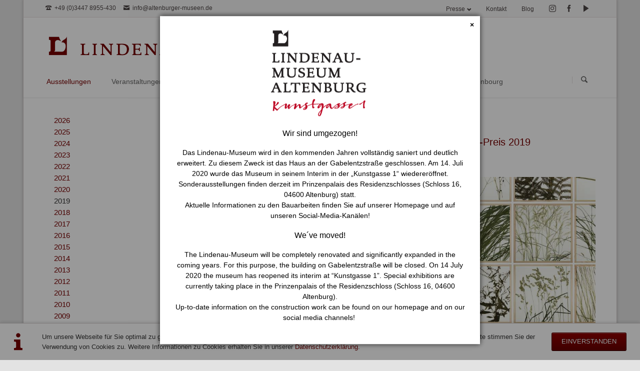

--- FILE ---
content_type: text/html; charset=UTF-8
request_url: https://lindenau-museum.de/archiv-ausstellungen?year=2019
body_size: 22294
content:
<!DOCTYPE html>
<html lang="de">
<head>

      <meta charset="UTF-8">
    <title>Archiv - Lindenau-Museum Altenburg</title>
    <base href="https://lindenau-museum.de/">

          <meta name="robots" content="index,follow">
      <meta name="description" content="">
      <meta name="generator" content="Contao Open Source CMS">
    
          <link rel="canonical" href="https://lindenau-museum.de/archiv-ausstellungen">
    
    <meta name="viewport" content="width=device-width,initial-scale=1.0,shrink-to-fit=no">
        <link rel="stylesheet" href="assets/css/overlay_default.css,tablesorter.min.css,swipe.min.css,glightbox....-6e583ae9.css">        <script src="assets/js/jquery.min.js,modernizr-2.6.2.min.js-720a50ed.js"></script><link type="application/rss+xml" rel="alternate" href="http://lindenau-museum.de/share/lindenau_pressemitteilungen.xml" title="lindenau_pressemitteilungen"><link type="application/atom+xml" rel="alternate" href="http://lindenau-museum.de/share/lindenau_museum_blog.xml" title="Lindenau Museum Blog"><link rel="stylesheet" href="https://fonts.googleapis.com/css?family=Lato %7COld Standard TT%7CBitter%7CAsar">
  
</head>
<body id="top" class="tao-no-sidebar tao-fullwidth">

  
	<!--[if lt IE 8]>
		<p>You are using an outdated browser. <a href="http://whatbrowser.org/">Upgrade your browser today</a>.</p>
	<![endif]-->

	
	<div class="page">

					<header class="page-header">
				
<div class="header-bar">
	<div class="header-bar-inner"><ul class="icon-links ce_rsce_tao_icon_links header-links">
			<li>
			<a href="" data-icon="&#xe0e6;">
				<span class="icon-links-label">+49 &#40;0&#41;3447 8955-430</span>
			</a>
		</li>
			<li>
			<a href="mailto:info@altenburger-museen.de" data-icon="&#xe0cd;">
				<span class="icon-links-label">info@altenburger-museen.de</span>
			</a>
		</li>
	</ul>
<ul class="icon-links ce_rsce_tao_icon_links header-links -right -secondary">
			<li>
			<a href="https://www.instagram.com/lindenaumuseumaltenburg/" data-icon="&#xe152;" style=" background-color: #700000" target="_blank">
				<span class="icon-links-label">Instagram</span>
			</a>
		</li>
			<li>
			<a href="https://www.facebook.com/Lindenau-Museum-Altenburg-241161202914447/" data-icon="&#xe076;" style=" background-color: #700000" target="_blank">
				<span class="icon-links-label">Facebook</span>
			</a>
		</li>
			<li>
			<a href="https://www.youtube.com/channel/UCLr5VOsXDJ34NRXMY3My6wA" data-icon="&#x25b6;" style=" background-color: #700000" target="_blank">
				<span class="icon-links-label">youtube</span>
			</a>
		</li>
	</ul>

<span class="header-dropdown kontakt">
    <h3><a href="blog" title="Blog">Blog</a></h3>
</span>
<span class="header-dropdown kontakt">
    <h3><a href="team" title="Kontakt">Kontakt</a></h3>
</span>
<!-- indexer::stop -->
<nav class="mod_customnav header-dropdown block">

      <h3>Presse</h3>
  
  <a href="archiv-ausstellungen?year=2019#skipNavigation225" class="invisible">Navigation überspringen</a>

  <ul class="level_1">
            <li class="first"><a href="medienkontakte" title="Medienkontakte" class="first">Medienkontakte</a></li>
                <li class="last"><a href="pressemitteilungen" title="Pressemitteilungen" class="last">Pressemitteilungen</a></li>
      </ul>

  <span id="skipNavigation225" class="invisible"></span>

</nav>
<!-- indexer::continue -->

</div>
</div>
<div class="header-navigation logo_header">
	<div class="header-navigation-inner">
<div class="centered-wrapper ce_rsce_tao_centered_wrapper_start " style="background-color: #ffffff;background-position: 50% 50%; ">

	
	<div class="centered-wrapper-inner">

<div class="ce_image logo960 block" id="logos">

        
  
  <figure class="image_logo" style="max-width: 90%; margin-right:20;margin-bottom:50;">

          <a href="./">
    
    

<img src="assets/images/8/L%2BLM-Zeile_pfade-3-1d95d488.png"style="max-width:100%; width:750px; height=53px;"  alt="Logo">


          </a>
    
    
  </figure>


</div>

<div class="ce_image logo599 block" id="logos">

        
  
  <figure class="image_logo" style="max-width: 90%; margin-top:20px;margin-right:20px;margin-bottom:25px;">

          <a href="./">
    
    

<img src="assets/images/d/L%2BLM-Zeile_pfade-3-9b554c26.png"style="max-width:100%; width:550px; height=39px;"  alt="Logo">


          </a>
    
    
  </figure>


</div>

<div class="ce_image logo399 block" id="logos">

        
  
  <figure class="image_logo" style="max-width: 90%;">

          <a href="./">
    
    

<img src="assets/images/d/L%2BLM-Zeile_pfade-2-zeilig-b0da76d8.png"style="max-width:100%; width:600px; height=118px;"  alt="Logo">


          </a>
    
    
  </figure>


</div>
</div>
</div>
  

</div>
</div>
<div class="header-navigation logo_header mobil_logo">
	<div class="header-navigation-inner">
<!-- indexer::stop -->
<nav class="mod_rocksolid_mega_menu main-navigation block" id="main-navigation">

  
  <a href="archiv-ausstellungen?year=2019#skipNavigation83" class="invisible">Navigation überspringen</a>

  <ul class="level_1">

	
				
		<li class="submenu trail first">

							<a href="aktuelle-ausstellungen" title="Ausstellungen" class="submenu trail first" aria-haspopup="true" itemprop="url"><span itemprop="name">Ausstellungen</span>
			
			
							</a>
			
			<ul class="level_2">

	
				
		<li class="sibling first">

							<a href="vorschau-ausstellungen" title="Ausstellungen Vorschau" class="sibling first" itemprop="url"><span itemprop="name">Vorschau</span>
			
			
							</a>
			
			
		</li>

	
				
		<li class="sibling">

							<a href="aktuelle-ausstellungen" title="Aktuelle Ausstellungen" class="sibling" itemprop="url"><span itemprop="name">Aktuell</span>
			
			
							</a>
			
			
		</li>

	
				
		<li class="active last">

							<strong class="active last" itemprop="name">Archiv			
			
							</strong>
			
			
		</li>

	
</ul>

		</li>

	
				
		<li class="">

							<a href="veranstaltungen" title="Veranstaltungen" class="" itemprop="url"><span itemprop="name">Veranstaltungen</span>
			
			
							</a>
			
			
		</li>

	
				
		<li class="submenu">

							<a href="ueber-das-museum" title="Museum" class="submenu" aria-haspopup="true" itemprop="url"><span itemprop="name">Museum</span>
			
			
							</a>
			
			<ul class="level_2">

	
				
		<li class="first">

							<a href="ueber-das-museum" title="Über das Museum" class="first" itemprop="url"><span itemprop="name">Über das Museum</span>
			
			
							</a>
			
			
		</li>

	
				
		<li class="">

							<a href="aktuelles" title="Aktuelles" class="" itemprop="url"><span itemprop="name">Aktuelles</span>
			
			
							</a>
			
			
		</li>

	
				
		<li class="">

							<a href="museum/besuch" title="Besuchsinformationen" class="" itemprop="url"><span itemprop="name">Besuch</span>
			
			
							</a>
			
			
		</li>

	
				
		<li class="">

							<a href="digitales" title="Digitales" class="" itemprop="url"><span itemprop="name">Digitales</span>
			
			
							</a>
			
			
		</li>

	
				
		<li class="">

							<a href="team" title="Team" class="" itemprop="url"><span itemprop="name">Team</span>
			
			
							</a>
			
			
		</li>

	
				
		<li class="">

							<a href="engagement" title="Engagement" class="" itemprop="url"><span itemprop="name">Engagement</span>
			
			
							</a>
			
			
		</li>

	
				
		<li class="submenu last">

							<a href="aktuelle-publikationen" title="Publikationen" class="submenu last" aria-haspopup="true" itemprop="url"><span itemprop="name">Publikationen</span>
			
			
							</a>
			
			<ul class="level_3">

	
				
		<li class="first">

							<a href="aktuelle-publikationen" title="Kataloge" class="first" itemprop="url"><span itemprop="name">Aktuelle Publikationen</span>
			
			
							</a>
			
			
		</li>

	
				
		<li class="">

							<a href="bestandskataloge-und-editionen" title="Bestandskataloge und Editionen" class="" itemprop="url"><span itemprop="name">Bestandskataloge & Editionen</span>
			
			
							</a>
			
			
		</li>

	
				
		<li class="">

							<a href="publikationen/ab-2020" title="Gesamtverzeichnis" class="" itemprop="url"><span itemprop="name">Gesamtverzeichnis</span>
			
			
							</a>
			
			
		</li>

	
				
		<li class="">

							<a href="publikationen/grusskarten" title="Grußkarten" class="" itemprop="url"><span itemprop="name">Grußkarten</span>
			
			
							</a>
			
			
		</li>

	
				
		<li class="">

							<a href="publikationen/kalender" title="Kalender" class="" itemprop="url"><span itemprop="name">Kalender</span>
			
			
							</a>
			
			
		</li>

	
				
		<li class="last">

							<a href="bestellung" title="Bestellung" class="last" itemprop="url"><span itemprop="name">Bestellung</span>
			
			
							</a>
			
			
		</li>

	
</ul>

		</li>

	
</ul>

		</li>

	
				
		<li class="submenu">

							<a href="der-leuchtturm-an-der-blauen-flut" title="Alles neu" class="submenu" aria-haspopup="true" itemprop="url"><span itemprop="name">Alles neu</span>
			
			
							</a>
			
			<ul class="level_2">

	
				
		<li class="first">

							<a href="planungsstaende" title="Planungsstände" class="first" itemprop="url"><span itemprop="name">Planungsstände</span>
			
			
							</a>
			
			
		</li>

	
				
		<li class="">

							<a href="alles-neu/faq" title="FAQ" class="" itemprop="url"><span itemprop="name">FAQ</span>
			
			
							</a>
			
			
		</li>

	
				
		<li class="submenu last">

							<a href="alles-neu/lindenau21plus" title="Lindenau21PLUS" class="submenu last" aria-haspopup="true" itemprop="url"><span itemprop="name">Lindenau21PLUS</span>
			
			
							</a>
			
			<ul class="level_3">

	
				
		<li class="first">

							<a href="alles-neu/lindenau21plus/digitalisierung" title="Digitalisierungsprojekte" class="first" itemprop="url"><span itemprop="name">Digitalisierung</span>
			
			
							</a>
			
			
		</li>

	
				
		<li class="">

							<a href="alles-neu/lindenau21plus/provenienzforschung" title="Provenienzforschung" class="" itemprop="url"><span itemprop="name">Provenienzforschung</span>
			
			
							</a>
			
			
		</li>

	
				
		<li class="">

							<a href="alles-neu/lindenau21plus/kulturelle-vermittlung" title="Kulturelle Vermittlung" class="" itemprop="url"><span itemprop="name">Kulturelle Vermittlung</span>
			
			
							</a>
			
			
		</li>

	
				
		<li class="last">

							<a href="alles-neu/lindenau21plus/laenderuebergreifende-kulturtouristische-ziele" title="Länderübergreifende kulturtouristische Ziele" class="last" itemprop="url"><span itemprop="name">Länderübergreifende kulturtouristische Ziele</span>
			
			
							</a>
			
			
		</li>

	
</ul>

		</li>

	
</ul>

		</li>

	
				
		<li class="submenu">

							<a href="sammlungen" title="Sammlungen" class="submenu" aria-haspopup="true" itemprop="url"><span itemprop="name">Sammlungen</span>
			
			
							</a>
			
			<ul class="level_2">

	
				
		<li class="first">

							<a href="antikensammlungen" title="Antikensammlungen" class="first" itemprop="url"><span itemprop="name">Antikensammlungen</span>
			
			
							</a>
			
			
		</li>

	
				
		<li class="">

							<a href="fruehe-italienische-malerei" title="Frühe italienische Malerei" class="" itemprop="url"><span itemprop="name">Frühe italienische Malerei</span>
			
			
							</a>
			
			
		</li>

	
				
		<li class="">

							<a href="https://bellissimo.digital" title="bellissimo.digital" class="" target="_blank" itemprop="url"><span itemprop="name">bellissimo.digital</span>
			
			
							</a>
			
			
		</li>

	
				
		<li class="">

							<a href="sammlungen/malerei-17-19-jh" title="Malerei des 17. bis 19. Jahrhunderts" class="" itemprop="url"><span itemprop="name">Malerei 17.–19. Jh.</span>
			
			
							</a>
			
			
		</li>

	
				
		<li class="">

							<a href="deutsche-malerei-20-und-21-jahrhundert" title="Deutsche Malerei des 20. und 21. Jahrhunderts" class="" itemprop="url"><span itemprop="name">Deutsche Malerei 20./21. Jh.</span>
			
			
							</a>
			
			
		</li>

	
				
		<li class="">

							<a href="grafische-sammlung" title="Grafische Sammlung" class="" itemprop="url"><span itemprop="name">Grafische Sammlung</span>
			
			
							</a>
			
			
		</li>

	
				
		<li class="">

							<a href="kunstbibliothek" title="Lindenau-Bibliothek" class="" itemprop="url"><span itemprop="name">Kunstbibliothek</span>
			
			
							</a>
			
			
		</li>

	
				
		<li class="">

							<a href="restaurierung" title="Restaurierung" class="" itemprop="url"><span itemprop="name">Restaurierung</span>
			
			
							</a>
			
			
		</li>

	
				
		<li class="last">

							<a href="forschung" title="Forschung" class="last" itemprop="url"><span itemprop="name">Forschung</span>
			
			
							</a>
			
			
		</li>

	
</ul>

		</li>

	
				
		<li class="submenu">

							<a href="studio-kunstvermittlung" title="studio+Kunstvermittlung" class="submenu" aria-haspopup="true" itemprop="url"><span itemprop="name">studio+Kunstvermittlung</span>
			
			
							</a>
			
			<ul class="level_2">

	
				
		<li class="first">

							<a href="studio" title="studio" class="first" itemprop="url"><span itemprop="name">studio</span>
			
			
							</a>
			
			
		</li>

	
				
		<li class="">

							<a href="kunstvermittlung/studioangebote" title="studioAngebote" class="" itemprop="url"><span itemprop="name">studioAngebote</span>
			
			
							</a>
			
			
		</li>

	
				
		<li class="">

							<a href="studioteam" title="studioTeam" class="" itemprop="url"><span itemprop="name">studioTeam</span>
			
			
							</a>
			
			
		</li>

	
				
		<li class="">

							<a href="fuehrungen" title="Führungen" class="" itemprop="url"><span itemprop="name">Führungen</span>
			
			
							</a>
			
			
		</li>

	
				
		<li class="">

							<a href="studio-kunstvermittlung/angebote-fuer-kitas" title="Angebote für Kitas" class="" itemprop="url"><span itemprop="name">Angebote für Kitas</span>
			
			
							</a>
			
			
		</li>

	
				
		<li class="last">

							<a href="studio-kunstvermittlung/angebote-fuer-schulen" title="Angebote für Schulen" class="last" itemprop="url"><span itemprop="name">Angebote für Schulen</span>
			
			
							</a>
			
			
		</li>

	
</ul>

		</li>

	
				
		<li class="last -mega">

							<a href="gerhard-altenbourg" title="Gerhard Altenbourg" class="last -mega" itemprop="url"><span itemprop="name">Gerhard Altenbourg</span>
			
			
							</a>
			
			
		</li>

	
</ul>

  <span id="skipNavigation83" class="invisible"></span>

</nav>
<!-- indexer::continue -->

<!-- indexer::stop -->
<form action="suche" method="get" class="ce_rsce_tao_nav_search main-navigation-search">
	<input type="search" name="keywords" placeholder="Suchen" />
	<button type="submit">Suchen</button>
</form>
<!-- indexer::continue -->

</div>
</div>
<div class="main-navigation-mobile">
<!-- indexer::stop -->
<form action="suche" method="get" class="ce_rsce_tao_nav_search main-navigation-mobile-search">
	<input type="search" name="keywords" placeholder="Suchen" />
	<button type="submit">Suchen</button>
</form>
<!-- indexer::continue -->

<!-- indexer::stop -->
<nav class="mod_navigation block">

  
  <a href="archiv-ausstellungen?year=2019#skipNavigation49" class="invisible">Navigation überspringen</a>

  <ul class="level_1">
            <li class="submenu trail first"><a href="aktuelle-ausstellungen" title="Ausstellungen" class="submenu trail first" aria-haspopup="true">Ausstellungen</a><ul class="level_2">
            <li class="sibling first"><a href="vorschau-ausstellungen" title="Ausstellungen Vorschau" class="sibling first">Vorschau</a></li>
                <li class="sibling"><a href="aktuelle-ausstellungen" title="Aktuelle Ausstellungen" class="sibling">Aktuell</a></li>
                <li class="active last"><span class="active last">Archiv</span></li>
      </ul>
</li>
                <li><a href="veranstaltungen" title="Veranstaltungen">Veranstaltungen</a></li>
                <li class="submenu"><a href="ueber-das-museum" title="Museum" class="submenu" tabindex="1" aria-haspopup="true">Museum</a><ul class="level_2">
            <li class="first"><a href="ueber-das-museum" title="Über das Museum" class="first">Über das Museum</a></li>
                <li><a href="aktuelles" title="Aktuelles">Aktuelles</a></li>
                <li><a href="museum/besuch" title="Besuchsinformationen">Besuch</a></li>
                <li><a href="digitales" title="Digitales">Digitales</a></li>
                <li><a href="team" title="Team" tabindex="2">Team</a></li>
                <li><a href="engagement" title="Engagement">Engagement</a></li>
                <li class="submenu last"><a href="aktuelle-publikationen" title="Publikationen" class="submenu last" tabindex="1" aria-haspopup="true">Publikationen</a><ul class="level_3">
            <li class="first"><a href="aktuelle-publikationen" title="Kataloge" class="first">Aktuelle Publikationen</a></li>
                <li><a href="bestandskataloge-und-editionen" title="Bestandskataloge und Editionen">Bestandskataloge & Editionen</a></li>
                <li><a href="publikationen/ab-2020" title="Gesamtverzeichnis">Gesamtverzeichnis</a></li>
                <li><a href="publikationen/grusskarten" title="Grußkarten">Grußkarten</a></li>
                <li><a href="publikationen/kalender" title="Kalender">Kalender</a></li>
                <li class="last"><a href="bestellung" title="Bestellung" class="last">Bestellung</a></li>
      </ul>
</li>
      </ul>
</li>
                <li class="submenu"><a href="der-leuchtturm-an-der-blauen-flut" title="Alles neu" class="submenu" aria-haspopup="true">Alles neu</a><ul class="level_2">
            <li class="first"><a href="planungsstaende" title="Planungsstände" class="first">Planungsstände</a></li>
                <li><a href="alles-neu/faq" title="FAQ">FAQ</a></li>
                <li class="submenu last"><a href="alles-neu/lindenau21plus" title="Lindenau21PLUS" class="submenu last" aria-haspopup="true">Lindenau21PLUS</a><ul class="level_3">
            <li class="first"><a href="alles-neu/lindenau21plus/digitalisierung" title="Digitalisierungsprojekte" class="first">Digitalisierung</a></li>
                <li><a href="alles-neu/lindenau21plus/provenienzforschung" title="Provenienzforschung">Provenienzforschung</a></li>
                <li><a href="alles-neu/lindenau21plus/kulturelle-vermittlung" title="Kulturelle Vermittlung">Kulturelle Vermittlung</a></li>
                <li class="last"><a href="alles-neu/lindenau21plus/laenderuebergreifende-kulturtouristische-ziele" title="Länderübergreifende kulturtouristische Ziele" class="last">Länderübergreifende kulturtouristische Ziele</a></li>
      </ul>
</li>
      </ul>
</li>
                <li class="submenu"><a href="sammlungen" title="Sammlungen" class="submenu" aria-haspopup="true">Sammlungen</a><ul class="level_2">
            <li class="first"><a href="antikensammlungen" title="Antikensammlungen" class="first">Antikensammlungen</a></li>
                <li><a href="fruehe-italienische-malerei" title="Frühe italienische Malerei">Frühe italienische Malerei</a></li>
                <li><a href="https://bellissimo.digital" title="bellissimo.digital" target="_blank">bellissimo.digital</a></li>
                <li><a href="sammlungen/malerei-17-19-jh" title="Malerei des 17. bis 19. Jahrhunderts">Malerei 17.–19. Jh.</a></li>
                <li><a href="deutsche-malerei-20-und-21-jahrhundert" title="Deutsche Malerei des 20. und 21. Jahrhunderts">Deutsche Malerei 20./21. Jh.</a></li>
                <li><a href="grafische-sammlung" title="Grafische Sammlung">Grafische Sammlung</a></li>
                <li><a href="kunstbibliothek" title="Lindenau-Bibliothek">Kunstbibliothek</a></li>
                <li><a href="restaurierung" title="Restaurierung">Restaurierung</a></li>
                <li class="last"><a href="forschung" title="Forschung" class="last">Forschung</a></li>
      </ul>
</li>
                <li class="submenu"><a href="studio-kunstvermittlung" title="studio+Kunstvermittlung" class="submenu" tabindex="1" aria-haspopup="true">studio+Kunstvermittlung</a><ul class="level_2">
            <li class="first"><a href="studio" title="studio" class="first" tabindex="1">studio</a></li>
                <li><a href="kunstvermittlung/studioangebote" title="studioAngebote">studioAngebote</a></li>
                <li><a href="studioteam" title="studioTeam">studioTeam</a></li>
                <li><a href="fuehrungen" title="Führungen">Führungen</a></li>
                <li><a href="studio-kunstvermittlung/angebote-fuer-kitas" title="Angebote für Kitas">Angebote für Kitas</a></li>
                <li class="last"><a href="studio-kunstvermittlung/angebote-fuer-schulen" title="Angebote für Schulen" class="last">Angebote für Schulen</a></li>
      </ul>
</li>
                <li class="submenu last"><a href="gerhard-altenbourg" title="Gerhard Altenbourg" class="submenu last" aria-haspopup="true">Gerhard Altenbourg</a><ul class="level_2">
            <li class="first"><a href="aktuelles-gerhard-altenbourg" title="Aktuelles" class="first">Aktuelles</a></li>
                <li><a href="werk-gerhard-altenbourg" title="Werk">Werk</a></li>
                <li><a href="haus-und-garten" title="Haus und Garten">Haus und Garten</a></li>
                <li><a href="publikationen-gerhard-altenbourg" title="Publikationen">Publikationen</a></li>
                <li><a href="stiftung-gerhard-altenbourg" title="Stiftung Gerhard Altenbourg">Stiftung Gerhard Altenbourg</a></li>
                <li class="last"><a href="gerhard-altenbourg-gesellschaft" title="Gerhard Altenbourg Gesellschaft" class="last">Gerhard Altenbourg Gesellschaft</a></li>
      </ul>
</li>
      </ul>

  <span id="skipNavigation49" class="invisible"></span>

</nav>
<!-- indexer::continue -->
<ul class="icon-links ce_rsce_tao_icon_links main-navigation-mobile-icons">
			<li>
			<a href="https://www.instagram.com/lindenaumuseumaltenburg/" data-icon="&#xe152;" style="color: #55acee;">
				<span class="icon-links-label">Instagram</span>
			</a>
		</li>
			<li>
			<a href="https://www.facebook.com/Lindenau-Museum-Altenburg-241161202914447/" data-icon="&#xe076;" style="color: #3b5998;">
				<span class="icon-links-label">Facebook</span>
			</a>
		</li>
			<li>
			<a href="https://www.youtube.com/channel/UCLr5VOsXDJ34NRXMY3My6wA" data-icon="&#xe14f;" style="color: #55acee;">
				<span class="icon-links-label">youtube</span>
			</a>
		</li>
			<li>
			<a href="http://lindenau-museum.de/blog" data-icon="&#xe0fe;" style="color: #55acee;">
				<span class="icon-links-label">Blog</span>
			</a>
		</li>
	</ul>

</div>			</header>
		
		
<div class="custom">
      
<div id="Tagline">
  <div class="inside">
    
<div class="tagline">
<div class="tagline-inner">
</div>
</div>  </div>
</div>
  </div>

		<div class="content-wrapper">

			<section role="main" class="main-content">

				

  <div class="mod_article block" id="archiv">
    
          <div class="rs-columns ce_rs_columns_start">

	<div class="rs-column -large-col-4-1 -large-first -large-first-row -medium-col-4-1 -medium-first -medium-first-row -small-col-1-1 -small-first -small-last -small-first-row">
<!-- indexer::stop -->
<div class="mod_eventmenu block">

        
  
  <ul class="level_1">
                  <li class="first"><a href="archiv-ausstellungen?year=2026" title="2026 (1 Eintrag)">2026</a></li>
                        <li><a href="archiv-ausstellungen?year=2025" title="2025 (7 Einträge)">2025</a></li>
                        <li><a href="archiv-ausstellungen?year=2024" title="2024 (7 Einträge)">2024</a></li>
                        <li><a href="archiv-ausstellungen?year=2023" title="2023 (11 Einträge)">2023</a></li>
                        <li><a href="archiv-ausstellungen?year=2022" title="2022 (8 Einträge)">2022</a></li>
                        <li><a href="archiv-ausstellungen?year=2021" title="2021 (3 Einträge)">2021</a></li>
                        <li><a href="archiv-ausstellungen?year=2020" title="2020 (1 Eintrag)">2020</a></li>
                        <li class="active"><span class="active">2019</span></li>
                        <li><a href="archiv-ausstellungen?year=2018" title="2018 (8 Einträge)">2018</a></li>
                        <li><a href="archiv-ausstellungen?year=2017" title="2017 (8 Einträge)">2017</a></li>
                        <li><a href="archiv-ausstellungen?year=2016" title="2016 (4 Einträge)">2016</a></li>
                        <li><a href="archiv-ausstellungen?year=2015" title="2015 (7 Einträge)">2015</a></li>
                        <li><a href="archiv-ausstellungen?year=2014" title="2014 (9 Einträge)">2014</a></li>
                        <li><a href="archiv-ausstellungen?year=2013" title="2013 (7 Einträge)">2013</a></li>
                        <li><a href="archiv-ausstellungen?year=2012" title="2012 (12 Einträge)">2012</a></li>
                        <li><a href="archiv-ausstellungen?year=2011" title="2011 (19 Einträge)">2011</a></li>
                        <li><a href="archiv-ausstellungen?year=2010" title="2010 (9 Einträge)">2010</a></li>
                        <li><a href="archiv-ausstellungen?year=2009" title="2009 (11 Einträge)">2009</a></li>
                        <li><a href="archiv-ausstellungen?year=2008" title="2008 (11 Einträge)">2008</a></li>
                        <li><a href="archiv-ausstellungen?year=2007" title="2007 (5 Einträge)">2007</a></li>
                        <li><a href="archiv-ausstellungen?year=2006" title="2006 (5 Einträge)">2006</a></li>
                        <li><a href="archiv-ausstellungen?year=2005" title="2005 (8 Einträge)">2005</a></li>
                        <li class="last"><a href="archiv-ausstellungen?year=2004" title="2004 (1 Eintrag)">2004</a></li>
            </ul>


</div>
<!-- indexer::continue -->
</div><div class="rs-column -large-col-4-3 -large-last -large-first-row -medium-col-4-3 -medium-last -medium-first-row -small-col-1-1 -small-first -small-last">
<!-- indexer::stop -->
<div class="mod_eventlist block">

            <h1> 2019</h1>
      
  
  
<div class="event layout_full block bygone">

  <h1>herman de vries – all all all werke 1957–2019 Gerhard-Altenbourg-Preis 2019</h1>
  <p class="info"><time datetime="2019-10-13">13. Oktober 2019–01. Januar 2020</time></p>

  
      
<div class="ce_image block">

        
  
  
<figure class="image_container">

  <div class="">
  
  

<img src="files/0_Ausstellungen/Ausstellungen%202019/8_vegetation_2007.jpg"style="max-width:100%; width:1200px; height=522px;"  alt="">


  
 </div>
 
      <figcaption class="caption">herman de vries, vegetation, 2007, getrocknete Pflanzen auf mit Papier kaschierten Platten, (40 x) 40 x 40 cm, © herman de vries</figcaption>
  </figure>



</div>
<div class="rs-columns ce_rs_columns_start">

	<div class="ce_rs_column_start  rs-column -large-col-2-1 -large-first -large-first-row -medium-col-2-1 -medium-first -medium-first-row -small-col-2-1 -small-first -small-first-row">

	
<div class="ce_text block">

        
  
      <p>Der Gerhard-Altenbourg-Preis 2019 würdigt den 1931 im niederländischen Alkmaar geborenen herman de vries. Sein Werk umfasst Gemälde, Collagen, Grafiken, Textbilder, Skulpturen, Künstlerbücher und Installationen für den öffentlichen Raum. Zudem beschäftigt er sich als Essayist und Philosoph auch theoretisch mit der Kunst. <br>In den 1950er Jahren fand herman de vries über die informelle Malerei zur Kunst, gehörte in den 1960er Jahren zum Umfeld der Gruppe ZERO und arbeitete an seinen weißen Bildern (<em>white paintings</em>). Aus dieser radikalen Reduktion entstand die Faszination für das Spannungsfeld zwischen Natur und Kunst, die sich seither wie ein roter Faden durch sein Œuvre zieht.</p>  
  
  

</div>
</div>
<div class="ce_rs_column_start  rs-column -large-col-2-1 -large-last -large-first-row -medium-col-2-1 -medium-last -medium-first-row -small-col-2-1 -small-last -small-first-row">

	
<div class="ce_text block">

        
  
      <p>Der Zufall und die Veränderung definieren und strukturieren das weitverzweigte Werk des Künstlers. Seit 1970 lebt er zurückgezogen im unterfränkischen Eschenau, wenn er nicht gerade die entlegensten Orte der Welt bereist. Auf seinen ausgedehnten Streifzügen sammelt er Naturalien, die er zuhause archiviert, katalogisiert und, ohne ihr Aussehen zu verändern, zu Bildern erhebt. Die Arbeiten von herman de vries folgen einem umfassenden Kunstbegriff,<br>der die Sinne und den Intellekt gleichermaßen anspricht und in Anspruch nimmt.</p>
<p>&nbsp;</p>
<p><a href="files/0_Ausstellungen/Ausstellungen%202019/herman_de_vries_Faltblatt_lowres.pdf" target="_blank">Faltblatt </a></p>
<p><a href="files/0_Ausstellungen/Ausstellungen%202019/Einladung.png" target="_blank">Einladung</a> zur Ausstellungseröffnung</p>  
  
  

</div>
</div>
</div>
  
  
  
</div>

<div class="event layout_full block bygone">

  <h1>Mit den Waffen einer Frau Furchtlose Frauengestalten der Antike</h1>
  <p class="info"><time datetime="2019-09-15">15. September 2019–01. Januar 2020</time></p>

  
      
<div class="ce_image block">

        
  
  
<figure class="image_container">

  <div class="">
  
  

<img src="files/0_Ausstellungen/Ausstellungen%202019/furchtlose%20frauengestalten.jpg"style="max-width:100%; width:1200px; height=522px;"  alt="">


  
 </div>
 
      <figcaption class="caption">Unbekannter Künstler, Umzeichnung der sogenannten Amazonen-Vase von Ruvo, 1851, Aquatinta, 36,4 x 88,5 cm</figcaption>
  </figure>



</div>
<div class="rs-columns ce_rs_columns_start">

	<div class="ce_rs_column_start  rs-column -large-col-2-1 -large-first -large-first-row -medium-col-2-1 -medium-first -medium-first-row -small-col-1-1 -small-first -small-last -small-first-row">

	
<div class="ce_text block">

        
  
      <p>„Denn eine Frau ziert Schweigen, ziert Bescheidenheit am schönsten, und im Hause still zu sein.“ Euripides' Vorstellung einer beispielhaften Frau war in der von Männern dominierten Gesellschaft des antiken Griechenlands weit verbreitet. Dennoch gab es auch im Altertum abweichende Rollenbilder.</p>  
  
  

</div>
</div>
<div class="ce_rs_column_start  rs-column -large-col-2-1 -large-last -large-first-row -medium-col-2-1 -medium-last -medium-first-row -small-col-1-1 -small-first -small-last">

	
<div class="ce_text block">

        
  
      <p>Die Ausstellung widmet sich ungewöhnlichen antiken Frauengestalten: von der homerischen Femme fatale Kirke über wehrhafte, in Ekstase tanzende Mänaden bis hin zur zähen Amazone, die sich voller Heldenmut in den Zweikampf stürzt.</p>
<p><a href="files/0_Ausstellungen/Ausstellungen%202019/FB_Waffen%20einer%20Frau_ansicht.pdf" target="_blank">Faltblatt</a></p>  
  
  

</div>
</div>
</div>
  
  
  
</div>

<div class="event layout_full block bygone">

  <h1>humboldt⁴ Altenburg und die Welt</h1>
  <p class="info"><time datetime="2019-08-22">22. August 2019–01. Januar 2020</time></p>

  
      
<div class="ce_image block">

        
  
  
<figure class="image_container">

  <div class="">
  
  

<img src="files/0_Ausstellungen/Ausstellungen%202019/Clipboard02.jpg"style="max-width:100%; width:1019px; height=443px;"  alt="">


  
 </div>
 
      <figcaption class="caption">Jean-Thomas Thibaut (nach einer Skizze von Alexander von Humboldt), Le Chimborazo vu depuis le Plateau de Tapia (Detail), vor 1810, kolorierter Kupferstich, 40 x 60 cm</figcaption>
  </figure>



</div>
<div class="rs-columns ce_rs_columns_start">

	<div class="ce_rs_column_start  rs-column -large-col-2-1 -large-first -large-first-row -medium-col-2-1 -medium-first -medium-first-row -small-col-1-1 -small-first -small-last -small-first-row">

	
<div class="ce_text block">

        
  
      <p><strong>humboldt<sup>4</sup></strong><br><strong>Vier Ausstellungen in vier Museen des Altenburger Landes</strong></p>
<p>2019 jährt sich Alexander von Humboldts Geburtstag zum zweihundertfünfzigsten Mal. Der Einfluss des großen Gelehrten reichte bis in die kleinsten deutschen Staaten und Städte. Bürger wie Regenten fühlten sich angespornt, mit der neuen Welt in Austausch zu treten, Sammlungen anzulegen, diese zu erforschen, zu zeichnen und zu publizieren. Im Herzogtum Sachsen-Gotha-Altenburg waren es Franz Xaver von Zach und Bernhard August von Lindenau, die mit Alexander von Humboldt in direktem Austausch standen.<br>Die Museen des Altenburger Landes nehmen 2019 in einer gemeinsamen Ausstellungsreihe das Leben Alexander von Humboldts und sein Wirken auf die Region in den Blick. Dabei wird deutlich, dass alles mit allem in einem Zusammenhang steht und trotzdem immer wieder Humboldt den Mittelpunkt bildet. Von ihm wurden nicht nur bedeutende Wissenschaftler der Region, wie Alfred Brehm oder Anton Goering, inspiriert, sondern auch die Mitglieder der Naturforschenden Gesellschaft des Osterlandes und der Herzog von Sachsen-Altenburg.<br>Die Ausstellungen in den Altenburger Museen und im Museum Burg Posterstein fassen das Wissen um den Universalisten und die von ihm ausgelösten Forschungen zusammen und erlauben einen naturwissenschaftlichen und kulturgeschichtlichen Spaziergang durch die Region.<br> Die Ausstellungsreihe steht unter der Schirmherrschaft von Prof. Dr. Benjamin-Immanuel Hoff, Thüringer Minister für Kultur-, Bundes- und Europaangelegenheiten und Chef der Staatskanzlei.<br> Der gemeinsame Hashtag #humboldt4 verbindet den Ausstellungsreigen in den sozialen Netzwerken.</p>
<p>Im Rahmen der Ausstellung wurden 100 Siebdruckplakate des Künstlers Moritz Götze vom Förderkreis "Freunde des Lindenau-Museums" in Auftrag gegeben. Neben Alexander von Humboldt und Bernhard August von Lindenau sind die vier an der Ausstellungskooperation beteiligten Museen zu sehen. Das Plakat ist an der Kasse des Lindenau-Museums zum Preis von 30,00 € erhältlich.</p>
<p>zum <a href="files/0_Aktuelles/2019/Siebdruck%20M.%20Goetze_klein.jpg" target="_blank">Plakat</a></p>  
  
  

</div>
</div>
<div class="ce_rs_column_start  rs-column -large-col-2-1 -large-last -large-first-row -medium-col-2-1 -medium-last -medium-first-row -small-col-1-1 -small-first -small-last">

	
<div class="ce_text block">

        
  
      <p><strong>humboldt<sup>4</sup></strong><br><strong>Altenburg und die Welt<br></strong></p>
<p>Für Alexander von Humboldt war Bernhard August von Lindenau „ein mir lange befreundeter, hochverdienter Astronom“ und tatsächlich verloren sich die beiden Naturforscher nie aus den Augen. Obwohl ihr Briefwechsel nur teilweise erhalten ist, finden sich in der Sammlung des Lindenau-Museums zahlreiche Spuren der Anregungen, die Lindenau von Humboldt erhalten hat. Die Kunstbibliothek bewahrt nicht nur einige Bände des großen Reisewerks über Südamerika in der Erstausgabe, sondern auch prachtvolle Folianten über die Expeditionen der Nachfolger Alexander von Humboldts. Sie werden in der Ausstellung ebenso gezeigt, wie Werke der Forscher, die Humboldt überhaupt erst den Weg bereitet haben. Dazu gehörte in erster Linie Georg Forster, dessen berühmte Zeichnungen aus der Forschungsbibliothek Gotha in digitaler Form mit Präparaten der abgebildeten Vögel aus dem Naturkundemuseum der Stiftung Schloss Friedenstein Gotha verglichen werden können. Die Darstellungen von James Cooks letzter Weltumseglung und die genauso seltenen Kupferstiche aus den Berichten des Franzosen Jean-François de Galaup de La Pérouse über seine Weltreise inspirierten Humboldt und Lindenau gleichermaßen.<br>Lindenau selbst bereiste ausschließlich europäische Länder, verfolgte die Erkundung ferner Regionen und Kontinente aber genau und wartete stets auf die exakten Beobachtungsergebnisse der Forschungsreisenden. In seiner Heimatstadt wurde er Mitglied der Naturforschenden Gesellschaft und sorgte dafür, dass das Altenburger Gymnasium einen Großteil der wissenschaftlichen Publikationen seiner privaten Bibliothek erhielt.<br><br>Über die Ausstellungen der anderen Museen können Sie sich online informieren: <a title="Website Museum Burg Posterstein" href="https://www.burg-posterstein.de/veranstaltungen/wem-gott-will-eine-gust-erweisen-den-schickt-er-in-die-weite-welt-aus-schoenhaide-nach-suedamerika-der-vogelkundler-zeichner-und-maler-anton-goering-1836-1905/" target="_blank">Museum Burg Posterstein</a>, <a title="Website Naturkundemuseum Mauritianum Altenburg" href="http://www.mauritianum.de/web/kalender/ausstellungseroeffnung-sammeln-und-forschen-im-geiste-humboldts-eine-sonderausstellung-im-rahmen-des-ausstellungsprojektes-humboldt4-altenburg-und-die-welt-der-vier-altenburger-museen/" target="_blank">Naturkundemuseum Mauritianum Altenburg</a>, <a title="Website Residenzschloss Altenburg" href="https://www.residenzschloss-altenburg.de/index.php/sonderausstellungen.html" target="_blank">Residenzschloss Altenburg</a>.</p>
<p><a title="Faltblatt mit Begleitprogramm" href="files/0_Ausstellungen/Ausstellungen%202019/FB_HUMBOLDT.pdf" target="_blank">Faltblatt mit Begleitprogramm</a></p>
<p>&nbsp;</p>  
  
  

</div>
</div>
</div>

<!-- indexer::stop -->
<div class="ce_youtube block">

        
  
  <figure class="video_container">
                  <iframe width="640" height="360" src="https://www.youtube.com/embed/4NN7q3VKuj0" allow="autoplay; encrypted-media; picture-in-picture; fullscreen" allowfullscreen></iframe>
                </figure>


</div>
<!-- indexer::continue -->
  
  
  
</div>

<div class="event layout_full block bygone">

  <h1>Matthias SchallerFotografien</h1>
  <p class="info"><time datetime="2019-06-16">16. Juni 2019–08. September 2019</time></p>

  
      
<div class="ce_image block">

        
  
  
<figure class="image_container">

  <div class="">
  
  

<img src="files/0_Ausstellungen/Ausstellungen%202019/Schaller.jpg"style="max-width:100%; width:1200px; height=522px;"  alt="">


  
 </div>
 
      <figcaption class="caption">Matthias Schaller, Milano La Scala (Detail), 2005, © Matthias Schaller</figcaption>
  </figure>



</div>
<div class="rs-columns ce_rs_columns_start">

	<div class="ce_rs_column_start  rs-column -large-col-2-1 -large-first -large-first-row -medium-col-2-1 -medium-first -medium-first-row -small-col-1-1 -small-first -small-last -small-first-row">

	
<div class="ce_text block">

            <h4>Matthias Schaller - Fotografien</h4>
      
  
      <p>Die Arbeiten des Fotografen <a title="Website Matthias Schaller" href="http://www.matthiasschaller.com/" target="_blank">Matthias Schaller</a> handeln von Individuen und Kulturen. Doch sie zeigen keine Personen, sondern menschenleere Räume, die auf die Abwesenden verweisen und deren Anwesenheit kraftvoll hervorrufen.<br>In den vergangenen zwanzig Jahren arbeitete Schaller im Spannungsfeld zwischen Dokumentation und Konzeptkunst an mehreren viel beachteten Fotoserien. Für das Lindenau-Museum mit seinem Schwerpunkt italienischer Kunst wurden nun vier Serien ausgewählt, die sich überwiegend mit der Kultur und Geschichte Italiens auseinandersetzen.<br>In <em>Fratelli d’Italia</em> arrangiert Schaller 150 Fotografien von italienischen Opernhäusern zu einer monumentalen Wandcollage. Mit dieser Zusammenschau von sehr ähnlich gestalteten Opernsälen, die allesamt während des Risorgimento im 19. Jahrhundert erbaut wurden, manifestiert sich die Fiktion und Widersprüchlichkeit einer nationalen Identität.<br><em>Purple Desk</em> widmet sich den Arbeitsräumen der Kurienkardinäle im Vatikan. Der gleichförmige Blick auf Schreibtisch und Wand zeigt bizarre Stillleben zwischen Frömmigkeit und Macht.<br>Mit <em>Leiermann</em> führt uns Schaller nach Venedig, wo frontal aufgenommene Spiegel die Leere in den verfallenen Palazzi abbilden und ein melancholisches Lied über die Verlassenheit der Lagunenstadt intonieren.<br><em>Das Meisterstück</em> zeigt schließlich die ins Großformat gesetzten Malpaletten von vier der wichtigsten Künstler der Moderne: Vincent van Gogh, Wassily Kandinsky, Pablo Picasso und Cy Twombly.<br>Der 1965 in Dillingen an der Donau geborene Künstler schloss sein Studium der Kulturanthropologie nach Aufenthalten an den Universitäten Göttingen, Hamburg und Siena mit einem Magister ab. Er lebt in Venedig und Rio de Janeiro.</p>
<p><a title="Faltblatt Matthias Schaller - Fotografien" href="files/0_Ausstellungen/Ausstellungen%202019/FB_Matthias%20Schaller.pdf" target="_blank">Faltblatt mit Begleitprogramm</a></p>  
  
  

</div>
</div>
<div class="ce_rs_column_start  rs-column -large-col-2-1 -large-last -large-first-row -medium-col-2-1 -medium-last -medium-first-row -small-col-1-1 -small-first -small-last">

	
<div class="ce_text block">

            <h4>Matthias Schaller - Photographs</h4>
      
  
      <p>The works of the photographer <a title="Website Matthias Schaller" href="http://www.matthiasschaller.com/" target="_blank">Matthias Schaller</a> are about people and culture. Yet his pictures don’t show any people. Instead we see deserted rooms that make reference to those who are absent, powerfully evoking their presence. <br>Many of Schaller’s highly respected photo series from the past 20 years have ranged between the poles of documentary and conceptual art. For the Lindenau-Museum, with its focus on Italian art, four series have been chosen that primarily explore the culture and history of Italy. <br>In <em>Fratelli d’Italia</em> Schaller arranges 150 photographs of Italian opera houses into a monumental collage that covers an entire wall. In this compilation of very similarly designed opera halls, all built during the so-called Risorgimento or unification of Italy in the 19th century, the fiction and contradictoriness of a national identity become apparent. <br><em>Purple Desk</em> focuses on the work rooms of the Curial Cardinals in the Vatican. The uniform view of the desk and wall yields bizarre still-lifes between piety and power. <br>With <em>Leiermann</em> Schaller takes us to Venice, where mirrors photographed frontally show the vacancy of run-down palazzi, sounding a sad song on the death of the lagoon city. <br>Finally <em>Das Meisterstück</em> presents large-format portraits of the painting palettes of four of the most important artists of the modern age: Vincent van Gogh, Wassily Kandinsky, Pablo Picasso and Cy Twombly.<br> Born in Dillingen an der Donau in 1965, the artist received a Master’s degree in cultural anthropology after finishing his studies at the universities of Göttingen, Hamburg and Siena. He currently lives in Venice and Rio de Janeiro.</p>
<p><a title="Matthias Schaller - leaflet" href="files/0_Ausstellungen/Ausstellungen%202019/Matthias%20Schaller_leaflet.pdf" target="_blank">leaflet</a></p>  
  
  

</div>
</div>
</div>

<!-- indexer::stop -->
<div class="ce_youtube block">

        
  
  <figure class="video_container">
                  <iframe width="640" height="360" src="https://www.youtube.com/embed/UVtqR_21hYs" allow="autoplay; encrypted-media; picture-in-picture; fullscreen" allowfullscreen></iframe>
                </figure>


</div>
<!-- indexer::continue -->
  
  
  
</div>

<div class="event layout_full block bygone">

  <h1>20. Altenburger Museumsnacht</h1>
  <p class="info"><time datetime="2019-05-18">18. Mai 2019</time></p>

  
      
<div class="ce_image block">

        
  
  
<figure class="image_container">

  <div class="">
  
  

<img src="files/0_Aktuelles/2019/PK_XX.MusNacht_2019_web.jpg"style="max-width:100%; width:1200px; height=511px;"  alt="">


  
 </div>
 
  </figure>



</div>

<div class="ce_text block">

            <h1>PROGRAMM</h1>
      
  
      <p>18 Uhr<br><strong>Gemeinsame Eröffnung der 20. Altenburger Museumsnacht und des</strong><br><strong>Altenburger Kultursommers 2019 vor dem Naturkundemuseum Mauritianum</strong><br>Die Altenburger Mitspieler-Akademie errichtet passend zum Jubiläum eine überdimensionierte 20</p>
<p><strong>20 Jahre Altenburger Museumsnacht</strong><br>Musik, Klamotten und Drinks von 1999<br>· Tanzraum Anja Losse mit <em>Mambo Nr. 5</em> – der Sommerhit des Jahres 1999<br>· Caipirinha – der Drink des Jahres 1999<br>· Die Mode von 1999 präsentieren Christian Horn (Residenzschloss Altenburg), Mike Jessat (Naturkundemuseum Mauritianum) und Roland Krischke (Lindenau-Museum)<br>Moderation: Bernhard Stengele</p>
<p>18–21 Uhr<br>Im <strong>Studio Bildende Kunst</strong><br>mit Künstlern und Jugendlichen<br><strong>Masken für ein (Bauhaus-)Fest!</strong> und <strong>Schöne Frauen</strong> – Ausmalbilder nach Kunstwerken im Lindenau-Museum</p>
<p><em>kurz und bündig</em><br>19 Uhr<br><strong>Kühne Kämpferinnen – Auf der Spur der Amazonen</strong><br>mit Victoria Kubale, wiss. Volontärin für Archäologie</p>
<p><strong>Die linke Tafel eines Triptychons</strong><br>Die Restaurierung des <em>Apostel Petrus</em> eines unbekannten Meisters aus der Sammlung „Frühe italienische Malerei“ mit Restaurator Johannes Schaefer</p>
<p>19.30 Uhr<br>Lesung<br><em><strong>Zobelsündhaft frische Tatzen</strong></em><br>Der Schauspieler und Regisseur Bernhard Stengele liest Lyrik von Gerhard Altenbourg</p>
<p><em>kurz und bündig</em><br>20 Uhr<br>Kurzführung und Lesung<br><strong>Meister und Gurus – Druckgrafik am Bauhaus</strong><br>mit Dr. Benjamin Rux, Kustos für Gemälde und die Grafische Sammlung<br>Bernhard Stengele liest aus den Protokollen des Meisterrates</p>
<p>20.30 Uhr<br><strong>Avantgardist oder Klassizist?</strong><br>mit Laura Rosengarten, wiss. Volontärin für Gemälde und die Grafische Sammlung<br>Bernhard Stengele liest aus Giorgio de Chiricos <em>Künstlerbekenntnis</em></p>
<p>21 Uhr<br>A cappella/Beatbox/Trio<br><strong>Die Kinder vom See</strong><br>Drei angehende Musiklehrer verstehen sich als musikalische Brückenbauer und wollen mit ein paar eingestaubten Genregrenzen aufräumen. Ein Mix aus tanzbaren A cappella Coversongs und Eigenkompositionen, stilistisch zwischen Renaissance und Reggae</p>
<p><em>kurz und bündig</em><br>22 Uhr<br><strong>Auf dem Weg zu einer Ausstellung: <em>humboldt<sup>4</sup></em></strong> – Recherche, Dokumente, Texte<br> mit Sabine Hofmann, Stellvertretende Direktorin des Lindenau-Museums</p>
<p><strong>Unabhängige Frauen</strong> – Das Lindenau-Museum und die Kunsthändlerinnen<br> mit Sarah Kinzel, Provenienzforscherin</p>
<p>22.30 Uhr<br><strong>Die Restaurierung des Gipsreliefs des <em>Amazonensarkophags</em></strong><br>mit Susanne Reim, Keramikrestauratorin</p>
<p><strong>Starke Frauen</strong> – Maria, Magdalena und Caterina in der Sammlung „Frühe italienische Malerei“<br>mit Angelika Forster, Museumspädagogin</p>
<p>23 Uhr<br><strong>Kunst zum Einschlafen</strong><br> mit Dr. Roland Krischke, Direktor des Lindenau-Museums</p>
<p><strong>Kulinarisches</strong><br>Alexander Priem – Flammkuchen, Gegrilltes, Wein und Cocktails hinter dem Museum</p>
<p>Die Museen sind ab 18 Uhr bis nach Mitternacht geöffnet!</p>
<p><strong>Eintrittspreise</strong><br>Kinder &amp; Jugendliche<br>bis 18 Jahre: frei<br>Erwachsene: 8 € p.P.<br>Ermäßigt: 6 € p.P. (für Auszubildende, Studierende und Schwerbehinderte)</p>
<p>Der Eintritt wird einmalig entrichtet und gilt für alle beteiligten Museen.</p>
<p><a title="Gesamtprogramm zur Museumsnacht" href="files/0_Aktuelles/2019/FB_Mus.nacht_2019_DRUCK.pdf" target="_blank">Gesamtprogramm</a></p>  
  
  

</div>
  
  
  
</div>

<div class="event layout_full block bygone">

  <h1>Das Bauhaus Grafische Meisterwerke von Klee bis Kandinsky</h1>
  <p class="info"><time datetime="2019-02-24T11:17:00+01:00">24.02.2019–19.05.2019</time></p>

  
      
<div class="ce_image block">

        
  
  
<figure class="image_container">

  <div class="">
  
  

<img src="files/0_Ausstellungen/Ausstellungen%202019/Titelbild%20Homepage.jpg"style="max-width:100%; width:1200px; height=522px;"  alt="">


  
 </div>
 
      <figcaption class="caption">Wassily Kandinsky, Komposition (Detail), 1922, Lithografie, Lindenau-Museum Altenburg</figcaption>
  </figure>



</div>
<div class="rs-columns ce_rs_columns_start">

	<div class="ce_rs_column_start  rs-column -large-col-2-1 -large-first -large-first-row -medium-col-2-1 -medium-first -medium-first-row -small-col-1-1 -small-first -small-last -small-first-row">

	
<div class="ce_text block">

        
  
      <p>Im Herbst 1921 präsentierte Walter Gropius mit Lyonel Feininger, dem Leiter der druckgrafischen Werkstatt am Bauhaus Weimar, eines der wichtigsten transnationalen Kunstprojekte nach dem Ersten Weltkrieg: Unter dem Titel „Neue Europäische Graphik“ luden sie die künstlerische Avantgarde Europas ein, je eine Druckgrafik zu einer fünf Mappen umfassenden Werkschau aktueller Grafik beizusteuern. Dem national ausgerichteten Kulturbegriff sollte die Idee eines kosmopolitischen Künstlerbundes entgegengehalten werden.<br>Dabei entstanden bis 1924 die Mappen I, III, IV und V mit Druckgrafiken deutscher, italienischer und russischer Künstler. Mappe II mit Arbeiten französischer Künstler blieb Fragment. Das Lindenau-Museum ist eines der wenigen Museen, das in Besitz aller vier edierten Mappen ist.</p>  
  
  

</div>
</div>
<div class="ce_rs_column_start  rs-column -large-col-2-1 -large-last -large-first-row -medium-col-2-1 -medium-last -medium-first-row -small-col-1-1 -small-first -small-last">

	
<div class="ce_text block">

        
  
      <p>Als Beitrag zum Jubiläum „100 Jahre Bauhaus“ werden alle grafischen Blätter der „Neuen Europäischen Graphik“ in einer Ausstellung präsentiert, darunter Arbeiten von Max Beckmann, Marc Chagall, Giorgio de Chirico, Lyonel Feininger, Wassily Kandinsky, Ernst Ludwig Kirchner und Paul Klee. Daneben werden einige seltene Druckserien der Bauhauslehrer Feininger, Gerhard Marcks und Georg Muche zu sehen sein, die am Bauhaus entstanden sind.</p>
<p><a title="Faltblatt" href="files/0_Ausstellungen/Ausstellungen%202019/FB%20Bauhaus_08_ende.pdf" target="_blank">Faltblatt mit Begleitprogramm</a></p>  
  
  

</div>

<div class="ce_image block">

        
  
  
<figure class="image_container" style="margin-left:450px;">

  <div class="">
  
  

<img src="assets/images/f/Bauhaus-Logo_beschnitten-58def2fd.jpg"style="max-width:100%; width:100px; height=136px;"  alt="">


  
 </div>
 
  </figure>



</div>
</div>
</div>
  
  
  
</div>

<div class="event layout_full block bygone">

  <h1>Die rätselhafte Sphinx Ausstellung zur Oper „Œdipe“ im Landestheater Altenburg</h1>
  <p class="info"><time datetime="2019-02-07">07. Februar 2019–22. April 2019</time></p>

  
      
<div class="ce_image block">

        
  
  
<figure class="image_container">

  <div class="">
  
  

<img src="files/0_Ausstellungen/Ausstellungen%202019/Website_Titelbild_Raetselhafte%20Sphinx.jpg"style="max-width:100%; width:1200px; height=522px;"  alt="">


  
 </div>
 
      <figcaption class="caption">Carl Marcus Tuscher nach einer Zeichnung von Frederik Ludvig Norden, Die Große Sphinx von Gizeh (Detail), 1744, Tiefdruckverfahren</figcaption>
  </figure>



</div>
<div class="rs-columns ce_rs_columns_start">

	<div class="rs-column -large-col-2-1 -large-first -large-first-row -medium-col-2-1 -medium-first -medium-first-row -small-col-1-1 -small-first -small-last -small-first-row">
<div class="ce_text block">

        
  
      <p>Wahrscheinlich ist es das berühmteste Rätsel der Menschheit: Was ist mit einer Stimme versehen und hat am Morgen vier Beine, am Mittag zwei und am Abend drei?<br>Die Sphinx stellt Ödipus vor den Toren Thebens diese Frage, die ihn das Leben kosten kann, aber er weiß die Antwort. Es ist der Mensch, der am Morgen seines Lebens auf allen vieren krabbelt, dann sich auf zwei Beine erhebt, bevor er am Lebensabend ein drittes Bein benötigt, den Stock. Nach des Rätsels Lösung stürzt sich die Sphinx in den Abgrund und Ödipus hat Theben von einer gewaltigen Bedrohung befreit.<br>Im Drama von Sophokles ist die Sphinx nach dem antiken Mythos vor allem ein</p>  
  
  

</div>
</div><div class="rs-column -large-col-2-1 -large-last -large-first-row -medium-col-2-1 -medium-last -medium-first-row -small-col-1-1 -small-first -small-last">
<div class="ce_text block">

        
  
      <p>Unheil stiftendes Wesen. Hervorgegangen aus der Verbindung zweier grausamer Monster, spielt sie eine entscheidende Rolle bei der Erfüllung des tragischen Schicksals von Ödipus.<br>Die griechische Kunst zeigt das Mischwesen mit einem Löwenleib und einem lieblichen weiblichen Antlitz aber auch in einem anderen Zusammenhang: Als Hüterin der Totenruhe stehen ihre Statuen auf Gräbern. Von hohen Säulen herab hält sie Frevler von Heiligtümern fern.<br>Dank ihrer Vieldeutigkeit und ihrer geheimnisvollen Ausstrahlung geht von der Sphinx eine unwiderstehliche Faszination aus. Die Ausstellung geht auf Darstellungen und Deutungen der Sphinx von der Antike bis zur Gegenwart ein.</p>
<p><a title="Faltblatt" href="files/0_Ausstellungen/Ausstellungen%202019/Die%20raetselhafte%20Sphinx_Faltblatt.pdf" target="_blank">Faltblatt mit Begleitprogramm</a></p>  
  
  

</div>
</div></div>
  
  
  
</div>

<div class="event layout_full block bygone">

  <h1>Die Welt von gestern. Malerei und Grafik des 19. Jahrhunderts</h1>
  <p class="info"><time datetime="2018-11-04">04. November 2018–03. Februar 2019</time></p>

  
      
<div class="ce_image block">

        
  
  
<figure class="image_container">

  <div class="">
  
  

<img src="files/0_Ausstellungen/Ausstellungen%202018/Gotthard%20Kuehl_Gesangsstunde_1886.jpg"style="max-width:100%; width:1200px; height=522px;"  alt="">


  
 </div>
 
      <figcaption class="caption">Gotthard Kuehl, Gesangsstunde, 1886, Pastell, 46,5 x 65,5 cm, Lindenau-Museum Altenburg (Detail)</figcaption>
  </figure>



</div>
<div class="rs-columns ce_rs_columns_start">

	<div class="rs-column -large-col-2-1 -large-first -large-first-row -medium-col-2-1 -medium-first -medium-first-row -small-col-1-1 -small-first -small-last -small-first-row">
<div class="ce_text block">

        
  
      <p>Das sogenannte lange 19. Jahrhundert dauerte von der Französischen Revolution 1789 bis zum Ausbruch des Ersten Weltkrieges 1914. In diesen<br>125 Jahren wurden alle Weichen für die Welt, wie wir sie kennen, gestellt. Ungebremste Industrialisierung, das Erwachen nationaler Ideologien und heroische Umdeutungen der Geschichte stehen neben Romantik, biedermeierlichen Rückzugsgedanken und der Sehnsucht nach einer idealisierten Ferne.<br>Wenn wir heute auf Gemälde mit Szenen aus dem Mittelmeerraum blicken, können wir die gegenwärtige Flüchtlingskatastrophe nicht ausblenden. Wenn wir Waldidyllen betrachten, haben wir die durch den Klimawandel verursachten Naturkatastrophen vor Augen.</p>  
  
  

</div>
</div><div class="rs-column -large-col-2-1 -large-last -large-first-row -medium-col-2-1 -medium-last -medium-first-row -small-col-1-1 -small-first -small-last">
<div class="ce_text block">

        
  
      <p>Und auch wenn sie schon damals nicht das war, was wir nostalgisch in sie hineinlegen, bezaubert uns die Welt von gestern. Aus den reichen Beständen des Lindenau-Museums zeigen wir kaum bekannte Landschaften und Genrebilder, aber auch Darstellungen mythischer Geschichten und vergessen dabei nicht die in Altenburg tätigen Maler der Zeit.<br>Die Spanne der Künstler reicht von Carl Gustav Carus, Filippo Agricola, Ludwig Doell bis Gotthard Kühl, Karl Moßdorf, Ferdinand von Rayski, Albert Rieger und Théodore Rousseau.</p>
<p><a title="Faltblatt mit Begleitprogramm" href="files/0_Ausstellungen/Ausstellungen%202018/FB_Welt%20von%20gestern_web.pdf" target="_blank">Faltblatt mit Begleitprogramm</a></p>  
  
  

</div>
</div></div>
  
  
  
</div>

<div class="event layout_full block bygone">

  <h1>Die einzig revolutionäre Kraft. Kunst und Revolution 1918 und 1968</h1>
  <p class="info"><time datetime="2018-09-20">20. September 2018–13. Januar 2019</time></p>

  
      <div class="rs-columns ce_rs_columns_start">

	<div class="ce_rs_column_start  rs-column -large-col-2-1 -large-first -large-first-row -medium-col-2-1 -medium-first -medium-first-row -small-col-1-1 -small-first -small-last -small-first-row">

	
<h3 class="ce_headline">
  Verlängert bis 20. Januar 2019!</h3>

<div class="ce_text block">

        
  
      <p>Vor 100 Jahren schlossen sich viele Künstler, die traumatisiert aus dem Ersten Weltkrieg zurückkehrten, zu revolutionären Vereinigungen zusammen. Im Zuge der Oktoberrevolution in Russland sollte mit künstlerischen Mitteln die Vision einer neuen Gesellschaft realisiert werden – jenseits von Militarismus, Nationalismus und Kapitalismus. Fünfzig Jahre später schien die Möglichkeit einer besseren Welt erneut greifbar: Im Jahr 1968 kulminierten weltweit Proteste gegen den Vietnamkrieg, gegen die Elterngeneration, gegen Repression und Denkschranken. Ein wichtiger Träger dieser Bewegung war die Kunst. Hier konnten neue Formen des Zusammenlebens spielerisch erprobt, Utopien formuliert und Zeitgeschichte kommentiert werden.</p>  
  
  

</div>
</div>
<div class="ce_rs_column_start  rs-column -large-col-2-1 -large-last -large-first-row -medium-col-2-1 -medium-last -medium-first-row -small-col-1-1 -small-first -small-last">

	
<div class="ce_text block">

        
  
      <p>Die Altenburger Ausstellung fragt anlässlich des doppelten Jubiläums nach dem beiden historischen Ereignissen innewohnenden revolutionären Potenzial von Kunst und stellt sich die Frage, wo diese entscheidende Kraft der Kunst heute geblieben ist. In drei Räumen erleben die Besucher die Jahre 1918 und 1968 durch den Spiegel der Kunst, um sich schließlich in der Gegenwart wieder zu finden, wo die Kunst erneut als Möglichkeitsform des Widerstandes entdeckt wird. Gezeigt werden u. a. Arbeiten von Conrad Felixmüller, George Grosz, Elisabeth Voigt, Klaus Staeck, Carlfriedrich Claus, Wolfgang Mattheuer, A. R. Penck, Volker Stelzmann, den Wiener Aktionisten, Jonathan Meese und Joseph Beuys, dem ein Satz zugeschrieben wird, der dieser Ausstellung den Titel gegeben hat: „Die einzig revolutionäre Kraft ist die Kunst.“</p>  
  
  

</div>
</div>
</div>
  
  
  
</div>

  

</div>
<!-- indexer::continue -->
</div></div>
    
      </div>


				
			</section>

			
		</div>

		
					<footer class="page-footer">
				<!-- indexer::stop -->
<div class="fixed-note ce_rsce_tao_fixed_note" data-icon="&#xe0a6;">

	<div class="fixed-note-column">
		<p>Um unsere Webseite für Sie optimal zu gestalten und fortlaufend verbessern zu können, verwenden wir Cookies. Durch die weitere Nutzung der Webseite stimmen Sie der Verwendung von Cookies zu. Weitere Informationen zu Cookies erhalten Sie in unserer <a href="datenschutz">Datenschutzerklärung</a>.</p>	</div>
		<div class="fixed-note-column">
		<button class="fixed-note-button">Einverstanden</button>
	</div>

</div>

	<a class="fixed-note-closed" href="archiv-ausstellungen?year=2019#"><span>Info</span></a>
<!-- indexer::continue -->

<script>
(function() {

	var getCookie = function() {
		var value = document.cookie.match('(?:^|;)\\s*fixed-note-256=([^;]*)');
		return (value) ? decodeURIComponent(value[1]) : null;
	};

	var setCookie = function() {
		document.cookie = 'fixed-note-256=1533632261; path=/; expires=' + (new Date(Date.now() + 15552000000)).toGMTString();
	};

	var removeCookie = function() {
		document.cookie = 'fixed-note-256=; path=/; expires=Thu, 01 Jan 1970 00:00:01 GMT';
	};

	var resize = function() {
		var style = window.getComputedStyle(note);
		if (style.position === 'fixed' && style.display !== 'none') {
			document.documentElement.style.paddingBottom = note.offsetHeight + 'px';
		}
		else {
			document.documentElement.style.paddingBottom = '';
		}
	};

	var close = function() {
		note.style.display = 'none';
					noteClosed.style.display = '';
				resize();
	};

	var open = function() {
		note.style.display = '';
					noteClosed.style.display = 'none';
				resize();
	};

	var note = document.querySelectorAll('.fixed-note');
	note = note[note.length - 1];
	var button = note.querySelector('.fixed-note-button');

			var noteClosed = document.querySelectorAll('.fixed-note-closed');
		noteClosed = noteClosed[noteClosed.length - 1];

		noteClosed.addEventListener('click', function(event) {
			open();
			removeCookie();
			event.preventDefault();
		});
	
	button.addEventListener('click', function() {
		close();
		setCookie();
	});

	if (getCookie() === '1533632261') {
		close();
	}
	else {
		open();
	}

	window.addEventListener('resize', resize);

			document.body.insertBefore(noteClosed, document.body.firstChild);
		document.body.insertBefore(note, document.body.firstChild);

})();
</script>

<div class="centered-wrapper ce_rsce_tao_centered_wrapper_start " style="background-color: #ffffff; ">

	
	<div class="centered-wrapper-inner">
			<hr class=" ce_rsce_tao_separator">
	
<div class="rs-columns ce_rs_columns_start">

	
<div class="ce_image block">

        
  
  
<figure class="image_container">

  <div class="">
  
  

<img src="assets/images/9/dtl_abg-095912a8.png"style="max-width:100%; width:130px; height=130px;"  alt="">


  
 </div>
 
  </figure>



</div>
<div class="rs-column -large-col-4-1 -large-first-row -medium-col-2-1 -medium-last -medium-first-row -small-col-1-1 -small-first -small-last">
<div class="ce_text block">

        
  
      <p><strong>Lindenau-Museum Altenburg</strong><br>Verwaltung/Postadresse: Hillgasse 15<br>D-04600 Altenburg/Thüringen<br><a href="&#109;&#97;&#105;&#108;&#116;&#111;&#58;&#105;&#x6E;&#102;&#x6F;&#64;&#x6C;&#105;&#x6E;&#100;&#x65;&#110;&#x61;&#117;&#x2D;&#109;&#x75;&#115;&#x65;&#117;&#x6D;&#46;&#x64;&#101;"><br></a></p>  
  
  

</div>
</div><div class="rs-column -large-col-4-1 -large-first-row -medium-col-2-1 -medium-first -small-col-1-1 -small-first -small-last">
<div class="ce_text block">

        
  
      <p>Tel.: +49 (0)3447 8955-430<br>Fax: +49 (0)3447 8955-440<br>E-Mail: <a href="&#109;&#97;&#105;&#108;&#116;&#111;&#58;&#105;&#x6E;&#102;&#x6F;&#64;&#x61;&#108;&#x74;&#101;&#x6E;&#98;&#x75;&#114;&#x67;&#101;&#x72;&#45;&#x6D;&#117;&#x73;&#101;&#x65;&#110;&#x2E;&#100;&#x65;">&#105;&#x6E;&#102;&#x6F;&#64;&#x61;&#108;&#x74;&#101;&#x6E;&#98;&#x75;&#114;&#x67;&#101;&#x72;&#45;&#x6D;&#117;&#x73;&#101;&#x65;&#110;&#x2E;&#100;&#x65;</a></p>  
  
  

</div>
</div><div class="rs-column -large-col-4-1 -large-last -large-first-row -medium-col-2-1 -medium-last -small-col-1-1 -small-first -small-last">
<div class="ce_text block">

        
  
      <p>Öffnungszeiten<br>Lindenau-Museum Kunstgasse 1<br>Dienstag bis Sonntag und an Feiertagen: 12–18 Uhr<br><br></p>  
  
  

</div>
</div></div>
</div>
</div>
  

<div class="centered-wrapper ce_rsce_tao_centered_wrapper_start  -border-top" style="background-color: #770000; ">

	
	<div class="centered-wrapper-inner">

<!-- indexer::stop -->
<nav class="mod_breadcrumb footer-copyright block" aria-label="Breadcrumb">

        
      <ul>
                        <li class="first"><a href="./" title="Lindenau-Museum Altenburg">Lindenau-Museum Altenburg</a></li>
                                <li><a href="aktuelle-ausstellungen" title="Ausstellungen">Ausstellungen</a></li>
                                <li class="active last" aria-current="page">Archiv</li>
                  </ul>
  
</nav>
<!-- indexer::continue -->


<!-- indexer::stop -->
<nav class="mod_customnav footer-links block">

  
  <a href="archiv-ausstellungen?year=2019#skipNavigation94" class="invisible">Navigation überspringen</a>

  <ul class="level_1">
            <li class="first"><a href="Impressum" title="Impressum" class="first" tabindex="2">Impressum</a></li>
                <li><a href="datenschutz" title="Datenschutz" tabindex="2">Datenschutz</a></li>
                <li class="last"><a href="sitemap" title="Sitemap" class="last" tabindex="2">Sitemap</a></li>
      </ul>

  <span id="skipNavigation94" class="invisible"></span>

</nav>
<!-- indexer::continue -->
</div>
</div>

<div id='euf_overlay' class='euf_overlay' data-moduleid='263'
      data-expires='30'  >
  <div class='euf_overlay__content mod_euf_overlay block' >

    <div class='euf_overlay__close'>
      &times;
    </div>

    
    
          <div class="ce_image block">

        
  
  
<figure class="image_container" style="margin-right:20px;margin-left:20px;">

  <div class="">
  
  

<img src="files/layout/logo/Schriftmarke_LM%20Kunstgasse_rot.png"style="max-width:100%; width:197px; height=172px;"  alt="">


  
 </div>
 
  </figure>



</div>

<div class="ce_text block">

        
  
      <h3>Wir sind umgezogen!</h3>
<p>Das Lindenau-Museum wird in den kommenden Jahren vollständig saniert und deutlich erweitert. Zu diesem Zweck ist das Haus an der Gabelentzstraße geschlossen. Am 14. Juli 2020 wurde das Museum in seinem Interim in der „Kunstgasse 1“ wiedereröffnet. Sonderausstellungen finden derzeit im Prinzenpalais des Residenzschlosses (Schloss 16, 04600 Altenburg) statt.<br>Aktuelle Informationen zu den Bauarbeiten finden Sie auf unserer Homepage und auf unseren Social-Media-Kanälen!</p>
<h3>We´ve moved!</h3>
<p>The Lindenau-Museum will be completely renovated and significantly expanded in the coming years. For this purpose, the building on Gabelentzstraße will be closed. On 14 July 2020 the museum has reopened its interim at “Kunstgasse 1”. Special exhibitions are currently taking place in the Prinzenpalais of the Residenzschloss (Schloss 16, 04600 Altenburg).<br>Up-to-date information on the construction work can be found on our homepage and on our social media channels!&nbsp;</p>  
  
  

</div>
  
      </div>
</div>

<!-- indexer::stop -->
<div class="mod_visitors_fe_invisible mod_visitors block">

        
      <!-- Template for "only counting", no display in Frontend. -->
        <span class="visitor_count invisible"><!-- not counted --></span>
    <script>
    document.addEventListener('DOMContentLoaded', function () {
        var iWidth  = window.innerWidth  || (window.document.documentElement.clientWidth  || window.document.body.clientWidth); 
        var iHeight = window.innerHeight || (window.document.documentElement.clientHeight || window.document.body.clientHeight);
        var sWidth  = screen.width;
        var sHeight = screen.height;
        var visitorurl = 'visitors/scco?vcid=1&scrw='+sWidth+'&scrh='+sHeight+'&scriw='+iWidth+'&scrih='+iHeight+'';
        try {
            fetch( visitorurl, { method: 'GET' , headers: { 'X-Requested-With': 'XMLHttpRequest', } } )
            .catch( error => console.error('error:', error) );
        } catch (r) {
            return;
        }
        
    });
    </script>
    

</div>
<!-- indexer::continue -->
			</footer>
		
	</div>

	

  
<script src="assets/tablesorter/js/tablesorter.min.js?v=2.31.3"></script>
<script>
  jQuery(function($) {
    $('.ce_table .sortable').each(function(i, table) {
      var attr = $(table).attr('data-sort-default'),
          opts = {}, s;

      if (attr) {
        s = attr.split('|');
        opts = { sortList: [[s[0], s[1] == 'desc' | 0]] };
      }

      $(table).tablesorter(opts);
    });
  });
</script>

<script src="assets/jquery-ui/js/jquery-ui.min.js?v=1.13.2"></script>
<script>
  jQuery(function($) {
    $(document).accordion({
      // Put custom options here
      heightStyle: 'content',
      header: '.toggler',
      collapsible: true,
      create: function(event, ui) {
        ui.header.addClass('active');
        $('.toggler').attr('tabindex', 0);
      },
      activate: function(event, ui) {
        ui.newHeader.addClass('active');
        ui.oldHeader.removeClass('active');
        $('.toggler').attr('tabindex', 0);
      }
    });
  });
</script>

<script src="assets/swipe/js/swipe.min.js?v=2.2.0"></script>
<script>
  (function() {
    var e = document.querySelectorAll('.content-slider, .slider-control'), c, i;
    for (i=0; i<e.length; i+=2) {
      c = e[i].getAttribute('data-config').split(',');
      new Swipe(e[i], {
        // Put custom options here
        'auto': parseInt(c[0]),
        'speed': parseInt(c[1]),
        'startSlide': parseInt(c[2]),
        'continuous': parseInt(c[3]),
        'menu': e[i+1]
      });
    }
  })();
</script>

<script>
  (function() {
    var p = document.querySelector('p.error') || document.querySelector('p.confirm');
    if (p) {
      p.scrollIntoView();
    }
  })();
</script>
<script src="bundles/contaoglightbox/js/glightbox.min.js?v=70486ea7"></script><script>
(function(){
  'use strict';
  document.querySelectorAll('a[data-lightbox]').forEach((element) => {
    if (!!element.dataset.lightbox) {
      element.setAttribute('data-gallery', element.dataset.lightbox);
    }
  });
  GLightbox({
    selector: 'a[data-lightbox]'
  });
})();
</script>
<script src="system/modules/euf_overlay/assets/js/overlay_showOnPageLoad.js"></script>
<script src="files/tao/js/script.js"></script>
<script>
	if (document.getElementById("marquee")) {
		var laufschrift = document.getElementById("marquee");
		len = laufschrift.innerHTML.length;
		laufschrift.firstChild.style.animationDuration = len/50 +"s";
	}
</script>
<script>
var elements = document.getElementsByClassName("js-noContextMenu");
for (var i = 0; i < elements.length; i++) {elements[i].addEventListener('contextmenu', e => e.preventDefault())}
</script>
  <script type="application/ld+json">
[
    {
        "@context": "https:\/\/schema.org",
        "@graph": [
            {
                "@type": "WebPage"
            },
            {
                "@id": "#\/schema\/image\/8f3e92d8-c415-11e9-b4f5-9e55cf12e858",
                "@type": "ImageObject",
                "caption": "herman de vries, vegetation, 2007, getrocknete Pflanzen auf mit Papier kaschierten Platten, (40 x) 40 x 40 cm, © herman de vries",
                "contentUrl": "files\/0_Ausstellungen\/Ausstellungen%202019\/8_vegetation_2007.jpg"
            },
            {
                "@id": "#\/schema\/image\/cd827043-5473-11e9-9aa7-43badd272a5e",
                "@type": "ImageObject",
                "caption": "Unbekannter Künstler, Umzeichnung der sogenannten Amazonen-Vase von Ruvo, 1851, Aquatinta, 36,4 x 88,5 cm",
                "contentUrl": "files\/0_Ausstellungen\/Ausstellungen%202019\/furchtlose%20frauengestalten.jpg"
            },
            {
                "@id": "#\/schema\/image\/9b1989a0-5082-11e9-9aa7-43badd272a5e",
                "@type": "ImageObject",
                "caption": "Jean-Thomas Thibaut (nach einer Skizze von Alexander von Humboldt), Le Chimborazo vu depuis le Plateau de Tapia (Detail), vor 1810, kolorierter Kupferstich, 40 x 60 cm",
                "contentUrl": "files\/0_Ausstellungen\/Ausstellungen%202019\/Clipboard02.jpg"
            },
            {
                "@id": "#\/schema\/image\/b9c947fd-4c93-11e9-9aa7-43badd272a5e",
                "@type": "ImageObject",
                "caption": "Matthias Schaller, Milano La Scala (Detail), 2005, © Matthias Schaller",
                "contentUrl": "files\/0_Ausstellungen\/Ausstellungen%202019\/Schaller.jpg"
            },
            {
                "@id": "#\/schema\/image\/7299c910-6a65-11e9-883b-20f6766ab13a",
                "@type": "ImageObject",
                "contentUrl": "files\/0_Aktuelles\/2019\/PK_XX.MusNacht_2019_web.jpg"
            },
            {
                "@id": "#\/schema\/image\/4e0bc648-0e7c-11e9-a865-7241efebcc3e",
                "@type": "ImageObject",
                "caption": "Wassily Kandinsky, Komposition (Detail), 1922, Lithografie, Lindenau-Museum Altenburg",
                "contentUrl": "files\/0_Ausstellungen\/Ausstellungen%202019\/Titelbild%20Homepage.jpg"
            },
            {
                "@id": "#\/schema\/image\/f5b73e57-2f6b-11e9-b4b1-dcd4926028a9",
                "@type": "ImageObject",
                "contentUrl": "assets\/images\/f\/Bauhaus-Logo_beschnitten-58def2fd.jpg"
            },
            {
                "@id": "#\/schema\/image\/b2623489-13eb-11e9-a865-7241efebcc3e",
                "@type": "ImageObject",
                "caption": "Carl Marcus Tuscher nach einer Zeichnung von Frederik Ludvig Norden, Die Große Sphinx von Gizeh (Detail), 1744, Tiefdruckverfahren",
                "contentUrl": "files\/0_Ausstellungen\/Ausstellungen%202019\/Website_Titelbild_Raetselhafte%20Sphinx.jpg"
            },
            {
                "@id": "#\/schema\/image\/d5ef9a68-cad9-11e8-934e-f06a4519af25",
                "@type": "ImageObject",
                "caption": "Gotthard Kuehl, Gesangsstunde, 1886, Pastell, 46,5 x 65,5 cm, Lindenau-Museum Altenburg (Detail)",
                "contentUrl": "files\/0_Ausstellungen\/Ausstellungen%202018\/Gotthard%20Kuehl_Gesangsstunde_1886.jpg"
            },
            {
                "@type": "BreadcrumbList",
                "itemListElement": [
                    {
                        "@type": "ListItem",
                        "item": {
                            "@id": ".\/",
                            "name": "Lindenau-Museum Altenburg"
                        },
                        "position": 1
                    },
                    {
                        "@type": "ListItem",
                        "item": {
                            "@id": "aktuelle-ausstellungen",
                            "name": "Ausstellungen"
                        },
                        "position": 2
                    },
                    {
                        "@type": "ListItem",
                        "item": {
                            "@id": "archiv-ausstellungen",
                            "name": "Archiv"
                        },
                        "position": 3
                    }
                ]
            }
        ]
    },
    {
        "@context": "https:\/\/schema.contao.org",
        "@graph": [
            {
                "@type": "Page",
                "fePreview": false,
                "groups": [],
                "noSearch": false,
                "pageId": 22,
                "protected": false,
                "title": "Archiv"
            }
        ]
    }
]
</script></body>
</html>

--- FILE ---
content_type: application/javascript
request_url: https://lindenau-museum.de/bundles/contaoglightbox/js/glightbox.min.js?v=70486ea7
body_size: 18161
content:
!function(e,t){"object"==typeof exports&&"undefined"!=typeof module?module.exports=t():"function"==typeof define&&define.amd?define(t):(e=e||self).GLightbox=t()}(this,function(){"use strict";function e(t){return(e="function"==typeof Symbol&&"symbol"==typeof Symbol.iterator?function(e){return typeof e}:function(e){return e&&"function"==typeof Symbol&&e.constructor===Symbol&&e!==Symbol.prototype?"symbol":typeof e})(t)}function t(e,t){if(!(e instanceof t))throw TypeError("Cannot call a class as a function")}function i(e,t){for(var i=0;i<t.length;i++){var n=t[i];n.enumerable=n.enumerable||!1,n.configurable=!0,"value"in n&&(n.writable=!0),Object.defineProperty(e,n.key,n)}}function n(e,t,n){return t&&i(e.prototype,t),n&&i(e,n),e}var s=Date.now();function l(){var e={},t=!0,i=0,n=arguments.length;for("[object Boolean]"===Object.prototype.toString.call(arguments[0])&&(t=arguments[0],i++);i<n;i++){var s=arguments[i];!function i(n){for(var s in n)Object.prototype.hasOwnProperty.call(n,s)&&(t&&"[object Object]"===Object.prototype.toString.call(n[s])?e[s]=l(!0,e[s],n[s]):e[s]=n[s])}(s)}return e}function r(e,t){if((w(e)||e===window||e===document)&&(e=[e]),k(e)||T(e)||(e=[e]),0!=L(e)){if(k(e)&&!T(e))for(var i=e.length,n=0;n<i&&!1!==t.call(e[n],e[n],n,e);n++);else if(T(e)){for(var s in e)if(A(e,s)&&!1===t.call(e[s],e[s],s,e))break}}}function o(e){var t=arguments.length>1&&void 0!==arguments[1]?arguments[1]:null,i=arguments.length>2&&void 0!==arguments[2]?arguments[2]:null,n=e[s]=e[s]||[],l={all:n,evt:null,found:null};return t&&i&&L(n)>0&&r(n,function(e,n){if(e.eventName==t&&e.fn.toString()==i.toString())return l.found=!0,l.evt=n,!1}),l}function a(e){var t=arguments.length>1&&void 0!==arguments[1]?arguments[1]:{},i=t.onElement,n=t.withCallback,s=t.avoidDuplicate,l=void 0===s||s,a=t.once,h=void 0!==a&&a,d=t.useCapture,c=void 0!==d&&d,u=arguments.length>2?arguments[2]:void 0,g=i||[];function v(e){b(n)&&n.call(u,e,this),h&&v.destroy()}return S(g)&&(g=document.querySelectorAll(g)),v.destroy=function(){r(g,function(t){var i=o(t,e,v);i.found&&i.all.splice(i.evt,1),t.removeEventListener&&t.removeEventListener(e,v,c)})},r(g,function(t){var i=o(t,e,v);(t.addEventListener&&l&&!i.found||!l)&&(t.addEventListener(e,v,c),i.all.push({eventName:e,fn:v}))}),v}function h(e,t){r(t.split(" "),function(t){return e.classList.add(t)})}function d(e,t){r(t.split(" "),function(t){return e.classList.remove(t)})}function c(e,t){return e.classList.contains(t)}function u(e,t){for(;e!==document.body;){if(!(e=e.parentElement))return!1;if("function"==typeof e.matches?e.matches(t):e.msMatchesSelector(t))return e}}function g(e){var t=arguments.length>1&&void 0!==arguments[1]?arguments[1]:"",i=arguments.length>2&&void 0!==arguments[2]&&arguments[2];if(!e||""===t)return!1;if("none"==t)return b(i)&&i(),!1;var n=function e(){var t,i=document.createElement("fakeelement"),n={animation:"animationend",OAnimation:"oAnimationEnd",MozAnimation:"animationend",WebkitAnimation:"webkitAnimationEnd"};for(t in n)if(void 0!==i.style[t])return n[t]}(),s=t.split(" ");r(s,function(t){h(e,"g"+t)}),a(n,{onElement:e,avoidDuplicate:!1,once:!0,withCallback:function e(t,n){r(s,function(e){d(n,"g"+e)}),b(i)&&i()}})}function v(e){var t=arguments.length>1&&void 0!==arguments[1]?arguments[1]:"";if(""==t)return e.style.webkitTransform="",e.style.MozTransform="",e.style.msTransform="",e.style.OTransform="",e.style.transform="",!1;e.style.webkitTransform=t,e.style.MozTransform=t,e.style.msTransform=t,e.style.OTransform=t,e.style.transform=t}function f(e){e.style.display="block"}function p(e){e.style.display="none"}function y(e){var t=document.createDocumentFragment(),i=document.createElement("div");for(i.innerHTML=e;i.firstChild;)t.appendChild(i.firstChild);return t}function m(){return{width:window.innerWidth||document.documentElement.clientWidth||document.body.clientWidth,height:window.innerHeight||document.documentElement.clientHeight||document.body.clientHeight}}function $(e,t,i,n){if(e()){t();return}i||(i=100);var s,l=setInterval(function(){e()&&(clearInterval(l),s&&clearTimeout(s),t())},i);n&&(s=setTimeout(function(){clearInterval(l)},n))}function _(e,t,i){if(E(e)){console.error("Inject assets error");return}if(b(t)&&(i=t,t=!1),S(t)&&t in window){b(i)&&i();return}if(-1!==e.indexOf(".css")){if((n=document.querySelectorAll('link[href="'+e+'"]'))&&n.length>0){b(i)&&i();return}var n,s=document.getElementsByTagName("head")[0],l=s.querySelectorAll('link[rel="stylesheet"]'),r=document.createElement("link");r.rel="stylesheet",r.type="text/css",r.href=e,r.media="all",l?s.insertBefore(r,l[0]):s.appendChild(r),b(i)&&i();return}if((n=document.querySelectorAll('script[src="'+e+'"]'))&&n.length>0){if(b(i)){if(S(t))return $(function(){return void 0!==window[t]},function(){i()}),!1;i()}return}var o=document.createElement("script");o.type="text/javascript",o.src=e,o.onload=function(){if(b(i)){if(S(t))return $(function(){return void 0!==window[t]},function(){i()}),!1;i()}},document.body.appendChild(o)}function x(){return"navigator"in window&&window.navigator.userAgent.match(/(iPad)|(iPhone)|(iPod)|(Android)|(PlayBook)|(BB10)|(BlackBerry)|(Opera Mini)|(IEMobile)|(webOS)|(MeeGo)/i)}function b(e){return"function"==typeof e}function S(e){return"string"==typeof e}function w(e){return!!(e&&e.nodeType&&1==e.nodeType)}function C(e){return Array.isArray(e)}function k(e){return e&&e.length&&isFinite(e.length)}function T(t){return"object"===e(t)&&null!=t&&!b(t)&&!C(t)}function E(e){return null==e}function A(e,t){return null!==e&&hasOwnProperty.call(e,t)}function L(e){if(!T(e))return e.length;if(e.keys)return e.keys().length;var t=0;for(var i in e)A(e,i)&&t++;return t}function O(e){return!isNaN(parseFloat(e))&&isFinite(e)}function P(){var e=arguments.length>0&&void 0!==arguments[0]?arguments[0]:-1,t=document.querySelectorAll(".gbtn[data-taborder]:not(.disabled)");if(!t.length)return!1;if(1==t.length)return t[0];"string"==typeof e&&(e=parseInt(e));var i=e<0?1:e+1;i>t.length&&(i="1");var n=[];r(t,function(e){n.push(e.getAttribute("data-taborder"))});var s=n.filter(function(e){return e>=parseInt(i)}).sort()[0];return document.querySelector('.gbtn[data-taborder="'.concat(s,'"]'))}function z(e){return Math.sqrt(e.x*e.x+e.y*e.y)}var I=function(){function e(i){t(this,e),this.handlers=[],this.el=i}return n(e,[{key:"add",value:function e(t){this.handlers.push(t)}},{key:"del",value:function e(t){t||(this.handlers=[]);for(var i=this.handlers.length;i>=0;i--)this.handlers[i]===t&&this.handlers.splice(i,1)}},{key:"dispatch",value:function e(){for(var t=0,i=this.handlers.length;t<i;t++){var n=this.handlers[t];"function"==typeof n&&n.apply(this.el,arguments)}}}]),e}();function X(e,t){var i=new I(e);return i.add(t),i}var Y=function(){function e(i,n){t(this,e),this.element="string"==typeof i?document.querySelector(i):i,this.start=this.start.bind(this),this.move=this.move.bind(this),this.end=this.end.bind(this),this.cancel=this.cancel.bind(this),this.element.addEventListener("touchstart",this.start,!1),this.element.addEventListener("touchmove",this.move,!1),this.element.addEventListener("touchend",this.end,!1),this.element.addEventListener("touchcancel",this.cancel,!1),this.preV={x:null,y:null},this.pinchStartLen=null,this.zoom=1,this.isDoubleTap=!1;var s=function e(){};this.rotate=X(this.element,n.rotate||s),this.touchStart=X(this.element,n.touchStart||s),this.multipointStart=X(this.element,n.multipointStart||s),this.multipointEnd=X(this.element,n.multipointEnd||s),this.pinch=X(this.element,n.pinch||s),this.swipe=X(this.element,n.swipe||s),this.tap=X(this.element,n.tap||s),this.doubleTap=X(this.element,n.doubleTap||s),this.longTap=X(this.element,n.longTap||s),this.singleTap=X(this.element,n.singleTap||s),this.pressMove=X(this.element,n.pressMove||s),this.twoFingerPressMove=X(this.element,n.twoFingerPressMove||s),this.touchMove=X(this.element,n.touchMove||s),this.touchEnd=X(this.element,n.touchEnd||s),this.touchCancel=X(this.element,n.touchCancel||s),this.translateContainer=this.element,this._cancelAllHandler=this.cancelAll.bind(this),window.addEventListener("scroll",this._cancelAllHandler),this.delta=null,this.last=null,this.now=null,this.tapTimeout=null,this.singleTapTimeout=null,this.longTapTimeout=null,this.swipeTimeout=null,this.x1=this.x2=this.y1=this.y2=null,this.preTapPosition={x:null,y:null}}return n(e,[{key:"start",value:function e(t){if(t.touches){if(t.target&&t.target.nodeName&&["a","button","input"].indexOf(t.target.nodeName.toLowerCase())>=0){console.log("ignore drag for this touched element",t.target.nodeName.toLowerCase());return}this.now=Date.now(),this.x1=t.touches[0].pageX,this.y1=t.touches[0].pageY,this.delta=this.now-(this.last||this.now),this.touchStart.dispatch(t,this.element),null!==this.preTapPosition.x&&(this.isDoubleTap=this.delta>0&&this.delta<=250&&30>Math.abs(this.preTapPosition.x-this.x1)&&30>Math.abs(this.preTapPosition.y-this.y1),this.isDoubleTap&&clearTimeout(this.singleTapTimeout)),this.preTapPosition.x=this.x1,this.preTapPosition.y=this.y1,this.last=this.now;var i=this.preV;if(t.touches.length>1){this._cancelLongTap(),this._cancelSingleTap();var n={x:t.touches[1].pageX-this.x1,y:t.touches[1].pageY-this.y1};i.x=n.x,i.y=n.y,this.pinchStartLen=z(i),this.multipointStart.dispatch(t,this.element)}this._preventTap=!1,this.longTapTimeout=setTimeout((function(){this.longTap.dispatch(t,this.element),this._preventTap=!0}).bind(this),750)}}},{key:"move",value:function e(t){if(t.touches){var i=this.preV,n=t.touches.length,s=t.touches[0].pageX,l=t.touches[0].pageY;if(this.isDoubleTap=!1,n>1){var r,o,a,h,d,c=t.touches[1].pageX,u=t.touches[1].pageY,g={x:t.touches[1].pageX-s,y:t.touches[1].pageY-l};null!==i.x&&(this.pinchStartLen>0&&(t.zoom=z(g)/this.pinchStartLen,this.pinch.dispatch(t,this.element)),t.angle=(r=g,o=i,d=function e(t,i){var n=z(t)*z(i);if(0===n)return 0;var s,l,r=(s=t,l=i,(s.x*l.x+s.y*l.y)/n);return r>1&&(r=1),Math.acos(r)}(r,o),a=r,h=o,a.x*h.y-h.x*a.y>0&&(d*=-1),180*d/Math.PI),this.rotate.dispatch(t,this.element)),i.x=g.x,i.y=g.y,null!==this.x2&&null!==this.sx2?(t.deltaX=(s-this.x2+c-this.sx2)/2,t.deltaY=(l-this.y2+u-this.sy2)/2):(t.deltaX=0,t.deltaY=0),this.twoFingerPressMove.dispatch(t,this.element),this.sx2=c,this.sy2=u}else{if(null!==this.x2){t.deltaX=s-this.x2,t.deltaY=l-this.y2;var v=Math.abs(this.x1-this.x2),f=Math.abs(this.y1-this.y2);(v>10||f>10)&&(this._preventTap=!0)}else t.deltaX=0,t.deltaY=0;this.pressMove.dispatch(t,this.element)}this.touchMove.dispatch(t,this.element),this._cancelLongTap(),this.x2=s,this.y2=l,n>1&&t.preventDefault()}}},{key:"end",value:function e(t){if(t.changedTouches){this._cancelLongTap();var i=this;t.touches.length<2&&(this.multipointEnd.dispatch(t,this.element),this.sx2=this.sy2=null),this.x2&&Math.abs(this.x1-this.x2)>30||this.y2&&Math.abs(this.y1-this.y2)>30?(t.direction=this._swipeDirection(this.x1,this.x2,this.y1,this.y2),this.swipeTimeout=setTimeout(function(){i.swipe.dispatch(t,i.element)},0)):(this.tapTimeout=setTimeout(function(){i._preventTap||i.tap.dispatch(t,i.element),i.isDoubleTap&&(i.doubleTap.dispatch(t,i.element),i.isDoubleTap=!1)},0),i.isDoubleTap||(i.singleTapTimeout=setTimeout(function(){i.singleTap.dispatch(t,i.element)},250))),this.touchEnd.dispatch(t,this.element),this.preV.x=0,this.preV.y=0,this.zoom=1,this.pinchStartLen=null,this.x1=this.x2=this.y1=this.y2=null}}},{key:"cancelAll",value:function e(){this._preventTap=!0,clearTimeout(this.singleTapTimeout),clearTimeout(this.tapTimeout),clearTimeout(this.longTapTimeout),clearTimeout(this.swipeTimeout)}},{key:"cancel",value:function e(t){this.cancelAll(),this.touchCancel.dispatch(t,this.element)}},{key:"_cancelLongTap",value:function e(){clearTimeout(this.longTapTimeout)}},{key:"_cancelSingleTap",value:function e(){clearTimeout(this.singleTapTimeout)}},{key:"_swipeDirection",value:function e(t,i,n,s){return Math.abs(t-i)>=Math.abs(n-s)?t-i>0?"Left":"Right":n-s>0?"Up":"Down"}},{key:"on",value:function e(t,i){this[t]&&this[t].add(i)}},{key:"off",value:function e(t,i){this[t]&&this[t].del(i)}},{key:"destroy",value:function e(){return this.singleTapTimeout&&clearTimeout(this.singleTapTimeout),this.tapTimeout&&clearTimeout(this.tapTimeout),this.longTapTimeout&&clearTimeout(this.longTapTimeout),this.swipeTimeout&&clearTimeout(this.swipeTimeout),this.element.removeEventListener("touchstart",this.start),this.element.removeEventListener("touchmove",this.move),this.element.removeEventListener("touchend",this.end),this.element.removeEventListener("touchcancel",this.cancel),this.rotate.del(),this.touchStart.del(),this.multipointStart.del(),this.multipointEnd.del(),this.pinch.del(),this.swipe.del(),this.tap.del(),this.doubleTap.del(),this.longTap.del(),this.singleTap.del(),this.pressMove.del(),this.twoFingerPressMove.del(),this.touchMove.del(),this.touchEnd.del(),this.touchCancel.del(),this.preV=this.pinchStartLen=this.zoom=this.isDoubleTap=this.delta=this.last=this.now=this.tapTimeout=this.singleTapTimeout=this.longTapTimeout=this.swipeTimeout=this.x1=this.x2=this.y1=this.y2=this.preTapPosition=this.rotate=this.touchStart=this.multipointStart=this.multipointEnd=this.pinch=this.swipe=this.tap=this.doubleTap=this.longTap=this.singleTap=this.pressMove=this.touchMove=this.touchEnd=this.touchCancel=this.twoFingerPressMove=null,window.removeEventListener("scroll",this._cancelAllHandler),null}}]),e}();function q(e){var t=function e(){var t,i=document.createElement("fakeelement"),n={transition:"transitionend",OTransition:"oTransitionEnd",MozTransition:"transitionend",WebkitTransition:"webkitTransitionEnd"};for(t in n)if(void 0!==i.style[t])return n[t]}(),i=window.innerWidth||document.documentElement.clientWidth||document.body.clientWidth,n=c(e,"gslide-media")?e:e.querySelector(".gslide-media"),s=u(n,".ginner-container"),l=e.querySelector(".gslide-description");i>769&&(n=s),h(n,"greset"),v(n,"translate3d(0, 0, 0)"),a(t,{onElement:n,once:!0,withCallback:function e(t,i){d(n,"greset")}}),n.style.opacity="",l&&(l.style.opacity="")}var N=function(){function e(i,n){var s=this,l=arguments.length>2&&void 0!==arguments[2]?arguments[2]:null;if(t(this,e),this.img=i,this.slide=n,this.onclose=l,this.img.setZoomEvents)return!1;this.active=!1,this.zoomedIn=!1,this.dragging=!1,this.currentX=null,this.currentY=null,this.initialX=null,this.initialY=null,this.xOffset=0,this.yOffset=0,this.img.addEventListener("mousedown",function(e){return s.dragStart(e)},!1),this.img.addEventListener("mouseup",function(e){return s.dragEnd(e)},!1),this.img.addEventListener("mousemove",function(e){return s.drag(e)},!1),this.img.addEventListener("click",function(e){return s.slide.classList.contains("dragging-nav")?(s.zoomOut(),!1):s.zoomedIn?void(s.zoomedIn&&!s.dragging&&s.zoomOut()):s.zoomIn()},!1),this.img.setZoomEvents=!0}return n(e,[{key:"zoomIn",value:function e(){var t=this.widowWidth();if(!this.zoomedIn&&!(t<=768)){var i=this.img;if(i.setAttribute("data-style",i.getAttribute("style")),i.style.maxWidth=i.naturalWidth+"px",i.style.maxHeight=i.naturalHeight+"px",i.naturalWidth>t){var n=t/2-i.naturalWidth/2;this.setTranslate(this.img.parentNode,n,0)}this.slide.classList.add("zoomed"),this.zoomedIn=!0}}},{key:"zoomOut",value:function e(){this.img.parentNode.setAttribute("style",""),this.img.setAttribute("style",this.img.getAttribute("data-style")),this.slide.classList.remove("zoomed"),this.zoomedIn=!1,this.currentX=null,this.currentY=null,this.initialX=null,this.initialY=null,this.xOffset=0,this.yOffset=0,this.onclose&&"function"==typeof this.onclose&&this.onclose()}},{key:"dragStart",value:function e(t){if(t.preventDefault(),!this.zoomedIn){this.active=!1;return}"touchstart"===t.type?(this.initialX=t.touches[0].clientX-this.xOffset,this.initialY=t.touches[0].clientY-this.yOffset):(this.initialX=t.clientX-this.xOffset,this.initialY=t.clientY-this.yOffset),t.target===this.img&&(this.active=!0,this.img.classList.add("dragging"))}},{key:"dragEnd",value:function e(t){var i=this;t.preventDefault(),this.initialX=this.currentX,this.initialY=this.currentY,this.active=!1,setTimeout(function(){i.dragging=!1,i.img.isDragging=!1,i.img.classList.remove("dragging")},100)}},{key:"drag",value:function e(t){this.active&&(t.preventDefault(),"touchmove"===t.type?(this.currentX=t.touches[0].clientX-this.initialX,this.currentY=t.touches[0].clientY-this.initialY):(this.currentX=t.clientX-this.initialX,this.currentY=t.clientY-this.initialY),this.xOffset=this.currentX,this.yOffset=this.currentY,this.img.isDragging=!0,this.dragging=!0,this.setTranslate(this.img,this.currentX,this.currentY))}},{key:"onMove",value:function e(t){if(this.zoomedIn){var i=t.clientX-this.img.naturalWidth/2,n=t.clientY-this.img.naturalHeight/2;this.setTranslate(this.img,i,n)}}},{key:"setTranslate",value:function e(t,i,n){t.style.transform="translate3d("+i+"px, "+n+"px, 0)"}},{key:"widowWidth",value:function e(){return window.innerWidth||document.documentElement.clientWidth||document.body.clientWidth}}]),e}(),D=function(){function e(){var i=this,n=arguments.length>0&&void 0!==arguments[0]?arguments[0]:{};t(this,e);var s=n.dragEl,l=n.toleranceX,r=n.toleranceY,o=n.slide,a=n.instance;this.el=s,this.active=!1,this.dragging=!1,this.currentX=null,this.currentY=null,this.initialX=null,this.initialY=null,this.xOffset=0,this.yOffset=0,this.direction=null,this.lastDirection=null,this.toleranceX=void 0===l?40:l,this.toleranceY=void 0===r?65:r,this.toleranceReached=!1,this.dragContainer=this.el,this.slide=void 0===o?null:o,this.instance=void 0===a?null:a,this.el.addEventListener("mousedown",function(e){return i.dragStart(e)},!1),this.el.addEventListener("mouseup",function(e){return i.dragEnd(e)},!1),this.el.addEventListener("mousemove",function(e){return i.drag(e)},!1)}return n(e,[{key:"dragStart",value:function e(t){if(this.slide.classList.contains("zoomed")){this.active=!1;return}"touchstart"===t.type?(this.initialX=t.touches[0].clientX-this.xOffset,this.initialY=t.touches[0].clientY-this.yOffset):(this.initialX=t.clientX-this.xOffset,this.initialY=t.clientY-this.yOffset);var i=t.target.nodeName.toLowerCase();if(t.target.classList.contains("nodrag")||u(t.target,".nodrag")||-1!==["input","select","textarea","button","a"].indexOf(i)){this.active=!1;return}t.preventDefault(),(t.target===this.el||"img"!==i&&u(t.target,".gslide-inline"))&&(this.active=!0,this.el.classList.add("dragging"),this.dragContainer=u(t.target,".ginner-container"))}},{key:"dragEnd",value:function e(t){var i=this;t&&t.preventDefault(),this.initialX=0,this.initialY=0,this.currentX=null,this.currentY=null,this.initialX=null,this.initialY=null,this.xOffset=0,this.yOffset=0,this.active=!1,this.doSlideChange&&(this.instance.preventOutsideClick=!0,"right"==this.doSlideChange&&this.instance.prevSlide(),"left"==this.doSlideChange&&this.instance.nextSlide()),this.doSlideClose&&this.instance.close(),this.toleranceReached||this.setTranslate(this.dragContainer,0,0,!0),setTimeout(function(){i.instance.preventOutsideClick=!1,i.toleranceReached=!1,i.lastDirection=null,i.dragging=!1,i.el.isDragging=!1,i.el.classList.remove("dragging"),i.slide.classList.remove("dragging-nav"),i.dragContainer.style.transform="",i.dragContainer.style.transition=""},100)}},{key:"drag",value:function e(t){if(this.active){t.preventDefault(),this.slide.classList.add("dragging-nav"),"touchmove"===t.type?(this.currentX=t.touches[0].clientX-this.initialX,this.currentY=t.touches[0].clientY-this.initialY):(this.currentX=t.clientX-this.initialX,this.currentY=t.clientY-this.initialY),this.xOffset=this.currentX,this.yOffset=this.currentY,this.el.isDragging=!0,this.dragging=!0,this.doSlideChange=!1,this.doSlideClose=!1;var i=Math.abs(this.currentX),n=Math.abs(this.currentY);if(i>0&&i>=Math.abs(this.currentY)&&(!this.lastDirection||"x"==this.lastDirection)){this.yOffset=0,this.lastDirection="x",this.setTranslate(this.dragContainer,this.currentX,0);var s=this.shouldChange();if(!this.instance.settings.dragAutoSnap&&s&&(this.doSlideChange=s),this.instance.settings.dragAutoSnap&&s){this.instance.preventOutsideClick=!0,this.toleranceReached=!0,this.active=!1,this.instance.preventOutsideClick=!0,this.dragEnd(null),"right"==s&&this.instance.prevSlide(),"left"==s&&this.instance.nextSlide();return}}if(this.toleranceY>0&&n>0&&n>=i&&(!this.lastDirection||"y"==this.lastDirection)){this.xOffset=0,this.lastDirection="y",this.setTranslate(this.dragContainer,0,this.currentY);var l=this.shouldClose();!this.instance.settings.dragAutoSnap&&l&&(this.doSlideClose=!0),this.instance.settings.dragAutoSnap&&l&&this.instance.close();return}}}},{key:"shouldChange",value:function e(){var t=!1;if(Math.abs(this.currentX)>=this.toleranceX){var i=this.currentX>0?"right":"left";("left"==i&&this.slide!==this.slide.parentNode.lastChild||"right"==i&&this.slide!==this.slide.parentNode.firstChild)&&(t=i)}return t}},{key:"shouldClose",value:function e(){var t=!1;return Math.abs(this.currentY)>=this.toleranceY&&(t=!0),t}},{key:"setTranslate",value:function e(t,i,n){var s=arguments.length>3&&void 0!==arguments[3]&&arguments[3];s?t.style.transition="all .2s ease":t.style.transition="",t.style.transform="translate3d(".concat(i,"px, ").concat(n,"px, 0)")}}]),e}();function M(e,t,i,n){var s=this,l=e.querySelector(".ginner-container"),r="gvideo"+i,o=e.querySelector(".gslide-media"),a=this.getAllPlayers();h(l,"gvideo-container"),o.insertBefore(y('<div class="gvideo-wrapper"></div>'),o.firstChild);var d=e.querySelector(".gvideo-wrapper");_(this.settings.plyr.css,"Plyr");var c=t.href,u=location.protocol.replace(":",""),g="",v="",f=!1;"file"==u&&(u="http"),o.style.maxWidth=t.width,_(this.settings.plyr.js,"Plyr",function(){if(c.match(/vimeo\.com\/([0-9]*)/)){g="vimeo",v=/vimeo.*\/(\d+)/i.exec(c)[1]}if(c.match(/(youtube\.com|youtube-nocookie\.com)\/watch\?v=([a-zA-Z0-9\-_]+)/)||c.match(/youtu\.be\/([a-zA-Z0-9\-_]+)/)||c.match(/(youtube\.com|youtube-nocookie\.com)\/embed\/([a-zA-Z0-9\-_]+)/)){g="youtube",v=(o=c,u="",void 0!==(o=o.replace(/(>|<)/gi,"").split(/(vi\/|v=|\/v\/|youtu\.be\/|\/embed\/)/))[2]?(u=o[2].split(/[^0-9a-z_\-]/i))[0]:o)}if(null!==c.match(/\.(mp4|ogg|webm|mov)$/)){g="local";var l,o,u,p,m='<video id="'+r+'" ';m+='style="background:#000; max-width: '.concat(t.width,';" '),m+='preload="metadata" ',m+='x-webkit-airplay="allow" ',m+="playsinline ",m+="controls ",m+='class="gvideo-local">';var _=c.toLowerCase().split(".").pop(),x={mp4:"",ogg:"",webm:""};for(var S in x[_="mov"==_?"mp4":_]=c,x)if(x.hasOwnProperty(S)){var w=x[S];t.hasOwnProperty(S)&&(w=t[S]),""!==w&&(m+='<source src="'.concat(w,'" type="video/').concat(S,'">'))}m+="</video>",f=y(m)}var C=f||y('<div id="'.concat(r,'" data-plyr-provider="').concat(g,'" data-plyr-embed-id="').concat(v,'"></div>'));h(d,"".concat(g,"-video gvideo")),d.appendChild(C),d.setAttribute("data-id",r),d.setAttribute("data-index",i);var k=A(s.settings.plyr,"config")?s.settings.plyr.config:{},T=new Plyr("#"+r,k);T.on("ready",function(e){var t=e.detail.plyr;a[r]=t,b(n)&&n()}),$(function(){return e.querySelector("iframe")&&"true"==e.querySelector("iframe").dataset.ready},function(){s.resize(e)}),T.on("enterfullscreen",W),T.on("exitfullscreen",W)})}function W(e){var t=u(e.target,".gslide-media");"enterfullscreen"==e.type&&h(t,"fullscreen"),"exitfullscreen"==e.type&&d(t,"fullscreen")}function B(e,t,i,n){var s,l=this,r=e.querySelector(".gslide-media"),o=!!A(t,"href")&&!!t.href&&t.href.split("#").pop().trim(),d=!!A(t,"content")&&!!t.content&&t.content;if(d&&(S(d)&&(s=y('<div class="ginlined-content">'.concat(d,"</div>"))),w(d))){"none"==d.style.display&&(d.style.display="block");var c=document.createElement("div");c.className="ginlined-content",c.appendChild(d),s=c}if(o){var u=document.getElementById(o);if(!u)return!1;var g=u.cloneNode(!0);g.style.height=t.height,g.style.maxWidth=t.width,h(g,"ginlined-content"),s=g}if(!s)return console.error("Unable to append inline slide content",t),!1;r.style.height=t.height,r.style.width=t.width,r.appendChild(s),this.events["inlineclose"+o]=a("click",{onElement:r.querySelectorAll(".gtrigger-close"),withCallback:function e(t){t.preventDefault(),l.close()}}),b(n)&&n()}function H(e,t,i,n){var s,l,r,o,a,d,c=e.querySelector(".gslide-media"),u=(l=(s={url:t.href,callback:n}).url,r=s.allow,o=s.callback,a=s.appendTo,(d=document.createElement("iframe")).className="vimeo-video gvideo",d.src=l,d.style.width="100%",d.style.height="100%",r&&d.setAttribute("allow",r),d.onload=function(){h(d,"node-ready"),b(o)&&o()},a&&a.appendChild(d),d);c.parentNode.style.maxWidth=t.width,c.parentNode.style.height=t.height,c.appendChild(u)}var V=function(){function e(){var i=arguments.length>0&&void 0!==arguments[0]?arguments[0]:{};t(this,e),this.defaults={href:"",sizes:"",srcset:"",title:"",type:"",description:"",alt:"",descPosition:"bottom",effect:"",width:"",height:"",content:!1,zoomable:!0,draggable:!0},T(i)&&(this.defaults=l(this.defaults,i))}return n(e,[{key:"sourceType",value:function e(t){var i=t;return null!==(t=t.toLowerCase()).match(/\.(jpeg|jpg|jpe|gif|png|apn|webp|avif|svg)/)?"image":t.match(/(youtube\.com|youtube-nocookie\.com)\/watch\?v=([a-zA-Z0-9\-_]+)/)||t.match(/youtu\.be\/([a-zA-Z0-9\-_]+)/)||t.match(/(youtube\.com|youtube-nocookie\.com)\/embed\/([a-zA-Z0-9\-_]+)/)||t.match(/vimeo\.com\/([0-9]*)/)||null!==t.match(/\.(mp4|ogg|webm|mov)/)?"video":null!==t.match(/\.(mp3|wav|wma|aac|ogg)/)?"audio":t.indexOf("#")>-1&&""!==i.split("#").pop().trim()?"inline":t.indexOf("goajax=true")>-1?"ajax":"external"}},{key:"parseConfig",value:function e(t,i){var n,s=this,o=l({descPosition:i.descPosition},this.defaults);if(T(t)&&!w(t)){!A(t,"type")&&(A(t,"content")&&t.content?t.type="inline":A(t,"href")&&(t.type=this.sourceType(t.href)));var a=l(o,t);return this.setSize(a,i),a}var h="",d=t.getAttribute("data-glightbox"),c=t.nodeName.toLowerCase();if("a"===c&&(h=t.href),"img"===c&&(h=t.src,o.alt=t.alt),o.href=h,r(o,function(e,n){A(i,n)&&"width"!==n&&(o[n]=i[n]);var l=t.dataset[n];E(l)||(o[n]=s.sanitizeValue(l))}),o.content&&(o.type="inline"),!o.type&&h&&(o.type=this.sourceType(h)),E(d)){if(!o.title&&"a"==c){var u=t.title;E(u)||""===u||(o.title=u)}if(!o.title&&"img"==c){var g=t.alt;E(g)||""===g||(o.title=g)}}else{var v=[];r(o,function(e,t){v.push(";\\s?"+t)}),v=v.join("\\s?:|"),""!==d.trim()&&r(o,function(e,t){var i=RegExp("s?"+t+"s?:s?(.*?)("+v+"s?:|$)"),n=d.match(i);if(n&&n.length&&n[1]){var l=n[1].trim().replace(/;\s*$/,"");o[t]=s.sanitizeValue(l)}})}if(o.description&&"."===o.description.substring(0,1)){try{n=document.querySelector(o.description).innerHTML}catch(f){if(!(f instanceof DOMException))throw f}n&&(o.description=n)}if(!o.description){var p=t.querySelector(".glightbox-desc");p&&(o.description=p.innerHTML)}return this.setSize(o,i,t),this.slideConfig=o,o}},{key:"setSize",value:function e(t,i){var n=arguments.length>2&&void 0!==arguments[2]?arguments[2]:null,s="video"==t.type?this.checkSize(i.videosWidth):this.checkSize(i.width),l=this.checkSize(i.height);return t.width=A(t,"width")&&""!==t.width?this.checkSize(t.width):s,t.height=A(t,"height")&&""!==t.height?this.checkSize(t.height):l,n&&"image"==t.type&&(t._hasCustomWidth=!!n.dataset.width,t._hasCustomHeight=!!n.dataset.height),t}},{key:"checkSize",value:function e(t){return O(t)?"".concat(t,"px"):t}},{key:"sanitizeValue",value:function e(t){return"true"!==t&&"false"!==t?t:"true"===t}}]),e}(),j=function(){function e(i,n,s){t(this,e),this.element=i,this.instance=n,this.index=s}return n(e,[{key:"setContent",value:function e(){var t,i,n,s,l,r,o=this,a=arguments.length>0&&void 0!==arguments[0]?arguments[0]:null,d=arguments.length>1&&void 0!==arguments[1]&&arguments[1];if(c(a,"loaded"))return!1;var u=this.instance.settings,g=this.slideConfig,v=x();b(u.beforeSlideLoad)&&u.beforeSlideLoad({index:this.index,slide:a,player:!1});var f=g.type,p=g.descPosition,y=a.querySelector(".gslide-media"),m=a.querySelector(".gslide-title"),$=a.querySelector(".gslide-desc"),_=a.querySelector(".gdesc-inner"),S=d,w="gSlideTitle_"+this.index,C="gSlideDesc_"+this.index;if(b(u.afterSlideLoad)&&(S=function e(){b(d)&&d(),u.afterSlideLoad({index:o.index,slide:a,player:o.instance.getSlidePlayerInstance(o.index)})}),""==g.title&&""==g.description?_&&_.parentNode.parentNode.removeChild(_.parentNode):(m&&""!==g.title?(m.id=w,m.innerHTML=g.title):m.parentNode.removeChild(m),$&&""!==g.description?($.id=C,v&&u.moreLength>0?(g.smallDescription=this.slideShortDesc(g.description,u.moreLength,u.moreText),$.innerHTML=g.smallDescription,this.descriptionEvents($,g)):$.innerHTML=g.description):$.parentNode.removeChild($),h(y.parentNode,"desc-".concat(p)),h(_.parentNode,"description-".concat(p))),h(y,"gslide-".concat(f)),h(a,"loaded"),"video"===f){M.apply(this.instance,[a,g,this.index,S]);return}if("external"===f){H.apply(this,[a,g,this.index,S]);return}if("inline"===f){B.apply(this.instance,[a,g,this.index,S]),g.draggable&&new D({dragEl:a.querySelector(".gslide-inline"),toleranceX:u.dragToleranceX,toleranceY:u.dragToleranceY,slide:a,instance:this.instance});return}if("image"===f){t=a,i=g,n=this.index,s=function(){var e=a.querySelector("img");e.addEventListener("contextmenu",e=>e.preventDefault()),g.draggable&&new D({dragEl:e,toleranceX:u.dragToleranceX,toleranceY:u.dragToleranceY,slide:a,instance:o.instance}),g.zoomable&&e.naturalWidth>e.offsetWidth&&(h(e,"zoomable"),new N(e,a,function(){o.instance.resize()})),b(S)&&S()},l=t.querySelector(".gslide-media"),(r=new Image).addEventListener("load",function(){b(s)&&s()},!1),r.src=i.href,""!=i.sizes&&""!=i.srcset&&(r.sizes=i.sizes,r.srcset=i.srcset),r.alt="",E(i.alt)||""===i.alt||(r.alt=i.alt),""!==i.title&&r.setAttribute("aria-labelledby","gSlideTitle_"+n),""!==i.description&&r.setAttribute("aria-describedby","gSlideDesc_"+n),i.hasOwnProperty("_hasCustomWidth")&&i._hasCustomWidth&&(r.style.width=i.width),i.hasOwnProperty("_hasCustomHeight")&&i._hasCustomHeight&&(r.style.height=i.height),l.insertBefore(r,l.firstChild);return}b(S)&&S()}},{key:"slideShortDesc",value:function e(t){var i,n=arguments.length>1&&void 0!==arguments[1]?arguments[1]:50,s=arguments.length>2&&void 0!==arguments[2]&&arguments[2],l=document.createElement("div");if(l.innerHTML=t,(t=l.innerText.trim()).length<=n)return t;var r=t.substr(0,n-1);return s?(l=null,r+'... <a href="#" class="desc-more">'+s+"</a>"):r}},{key:"descriptionEvents",value:function e(t,i){var n=this,s=t.querySelector(".desc-more");if(!s)return!1;a("click",{onElement:s,withCallback:function e(t,s){t.preventDefault();var l=document.body,r=u(s,".gslide-desc");if(!r)return!1;r.innerHTML=i.description,h(l,"gdesc-open");var o=a("click",{onElement:[l,u(r,".gslide-description")],withCallback:function e(t,s){"a"!==t.target.nodeName.toLowerCase()&&(d(l,"gdesc-open"),h(l,"gdesc-closed"),r.innerHTML=i.smallDescription,n.descriptionEvents(r,i),setTimeout(function(){d(l,"gdesc-closed")},400),o.destroy())}})}})}},{key:"create",value:function e(){return y(this.instance.settings.slideHTML)}},{key:"getConfig",value:function e(){w(this.element)||this.element.hasOwnProperty("draggable")||(this.element.draggable=this.instance.settings.draggable);var t=new V(this.instance.settings.slideExtraAttributes);return this.slideConfig=t.parseConfig(this.element,this.instance.settings),this.slideConfig}}]),e}(),R=x(),G=null!==x()||void 0!==document.createTouch||"ontouchstart"in window||"onmsgesturechange"in window||navigator.msMaxTouchPoints,F=document.getElementsByTagName("html")[0],Z={selector:".glightbox",elements:null,skin:"clean",theme:"clean",closeButton:!0,startAt:null,autoplayVideos:!0,autofocusVideos:!0,descPosition:"bottom",width:"900px",height:"506px",videosWidth:"960px",beforeSlideChange:null,afterSlideChange:null,beforeSlideLoad:null,afterSlideLoad:null,slideInserted:null,slideRemoved:null,slideExtraAttributes:null,onOpen:null,onClose:null,loop:!1,zoomable:!0,draggable:!0,dragAutoSnap:!1,dragToleranceX:40,dragToleranceY:65,preload:!0,oneSlidePerOpen:!1,touchNavigation:!0,touchFollowAxis:!0,keyboardNavigation:!0,closeOnOutsideClick:!0,plugins:!1,plyr:{css:"https://cdn.plyr.io/3.6.8/plyr.css",js:"https://cdn.plyr.io/3.6.8/plyr.js",config:{ratio:"16:9",fullscreen:{enabled:!0,iosNative:!0},youtube:{noCookie:!0,rel:0,showinfo:0,iv_load_policy:3},vimeo:{byline:!1,portrait:!1,title:!1,transparent:!1}}},openEffect:"zoom",closeEffect:"zoom",slideEffect:"slide",moreText:"See more",moreLength:60,cssEfects:{fade:{in:"fadeIn",out:"fadeOut"},zoom:{in:"zoomIn",out:"zoomOut"},slide:{in:"slideInRight",out:"slideOutLeft"},slideBack:{in:"slideInLeft",out:"slideOutRight"},none:{in:"none",out:"none"}},svg:{close:'<svg version="1.1" xmlns="http://www.w3.org/2000/svg" xmlns:xlink="http://www.w3.org/1999/xlink" x="0px" y="0px" viewBox="0 0 512 512" xml:space="preserve"><g><g><path d="M505.943,6.058c-8.077-8.077-21.172-8.077-29.249,0L6.058,476.693c-8.077,8.077-8.077,21.172,0,29.249C10.096,509.982,15.39,512,20.683,512c5.293,0,10.586-2.019,14.625-6.059L505.943,35.306C514.019,27.23,514.019,14.135,505.943,6.058z"/></g></g><g><g><path d="M505.942,476.694L35.306,6.059c-8.076-8.077-21.172-8.077-29.248,0c-8.077,8.076-8.077,21.171,0,29.248l470.636,470.636c4.038,4.039,9.332,6.058,14.625,6.058c5.293,0,10.587-2.019,14.624-6.057C514.018,497.866,514.018,484.771,505.942,476.694z"/></g></g></svg>',next:'<svg version="1.1" xmlns="http://www.w3.org/2000/svg" xmlns:xlink="http://www.w3.org/1999/xlink" x="0px" y="0px" viewBox="0 0 477.175 477.175" xml:space="preserve"> <g><path d="M360.731,229.075l-225.1-225.1c-5.3-5.3-13.8-5.3-19.1,0s-5.3,13.8,0,19.1l215.5,215.5l-215.5,215.5c-5.3,5.3-5.3,13.8,0,19.1c2.6,2.6,6.1,4,9.5,4c3.4,0,6.9-1.3,9.5-4l225.1-225.1C365.931,242.875,365.931,234.275,360.731,229.075z"/></g></svg>',prev:'<svg version="1.1" xmlns="http://www.w3.org/2000/svg" xmlns:xlink="http://www.w3.org/1999/xlink" x="0px" y="0px" viewBox="0 0 477.175 477.175" xml:space="preserve"><g><path d="M145.188,238.575l215.5-215.5c5.3-5.3,5.3-13.8,0-19.1s-13.8-5.3-19.1,0l-225.1,225.1c-5.3,5.3-5.3,13.8,0,19.1l225.1,225c2.6,2.6,6.1,4,9.5,4s6.9-1.3,9.5-4c5.3-5.3,5.3-13.8,0-19.1L145.188,238.575z"/></g></svg>'}};Z.slideHTML='<div class="gslide">\n    <div class="gslide-inner-content">\n        <div class="ginner-container">\n            <div class="gslide-media">\n            </div>\n            <div class="gslide-description">\n                <div class="gdesc-inner">\n                    <h4 class="gslide-title"></h4>\n                    <div class="gslide-desc"></div>\n                </div>\n            </div>\n        </div>\n    </div>\n</div>',Z.lightboxHTML='<div id="glightbox-body" class="glightbox-container" tabindex="-1" role="dialog" aria-hidden="false">\n    <div class="gloader visible"></div>\n    <div class="goverlay"></div>\n    <div class="gcontainer">\n    <div id="glightbox-slider" class="gslider"></div>\n    <button class="gclose gbtn" aria-label="Close" data-taborder="3">{closeSVG}</button>\n    <button class="gprev gbtn" aria-label="Previous" data-taborder="2">{prevSVG}</button>\n    <button class="gnext gbtn" aria-label="Next" data-taborder="1">{nextSVG}</button>\n</div>\n</div>';var U=function(){function e(){var i=arguments.length>0&&void 0!==arguments[0]?arguments[0]:{};t(this,e),this.customOptions=i,this.settings=l(Z,i),this.effectsClasses=this.getAnimationClasses(),this.videoPlayers={},this.apiEvents=[],this.fullElementsList=!1}return n(e,[{key:"init",value:function e(){var t=this,i=this.getSelector();i&&(this.baseEvents=a("click",{onElement:i,withCallback:function e(i,n){i.preventDefault(),t.open(n)}})),this.elements=this.getElements()}},{key:"open",value:function e(){var t=arguments.length>0&&void 0!==arguments[0]?arguments[0]:null,i=arguments.length>1&&void 0!==arguments[1]?arguments[1]:null;if(0==this.elements.length)return!1;this.activeSlide=null,this.prevActiveSlideIndex=null,this.prevActiveSlide=null;var n=O(i)?i:this.settings.startAt;if(w(t)){var s=t.getAttribute("data-gallery");s&&(this.fullElementsList=this.elements,this.elements=this.getGalleryElements(this.elements,s)),E(n)&&(n=this.getElementIndex(t))<0&&(n=0)}O(n)||(n=0),this.build(),g(this.overlay,"none"==this.settings.openEffect?"none":this.settings.cssEfects.fade.in);var l=document.body,r=window.innerWidth-document.documentElement.clientWidth;if(r>0){var o=document.createElement("style");o.type="text/css",o.className="gcss-styles",o.innerText=".gscrollbar-fixer {margin-right: ".concat(r,"px}"),document.head.appendChild(o),h(l,"gscrollbar-fixer")}h(l,"glightbox-open"),h(F,"glightbox-open"),R&&(h(document.body,"glightbox-mobile"),this.settings.slideEffect="slide"),this.showSlide(n,!0),1==this.elements.length?(h(this.prevButton,"glightbox-button-hidden"),h(this.nextButton,"glightbox-button-hidden")):(d(this.prevButton,"glightbox-button-hidden"),d(this.nextButton,"glightbox-button-hidden")),this.lightboxOpen=!0,this.trigger("open"),b(this.settings.onOpen)&&this.settings.onOpen(),G&&this.settings.touchNavigation&&function e(t){if(t.events.hasOwnProperty("touch"))return!1;var i,n,s,l=m(),r=l.width,o=l.height,a=!1,g=null,f=null,p=null,y=!1,$=1,_=1,x=!1,b=!1,S=null,w=null,C=null,k=null,T=0,E=0,A=!1,L=!1,O={},P={},z=0,I=0,X=document.getElementById("glightbox-slider"),N=document.querySelector(".goverlay"),D=new Y(X,{touchStart:function e(i){a=!0,(c(i.targetTouches[0].target,"ginner-container")||u(i.targetTouches[0].target,".gslide-desc")||"a"==i.targetTouches[0].target.nodeName.toLowerCase())&&(a=!1),u(i.targetTouches[0].target,".gslide-inline")&&!c(i.targetTouches[0].target.parentNode,"gslide-inline")&&(a=!1),a&&(P=i.targetTouches[0],O.pageX=i.targetTouches[0].pageX,O.pageY=i.targetTouches[0].pageY,z=i.targetTouches[0].clientX,I=i.targetTouches[0].clientY,f=(g=t.activeSlide).querySelector(".gslide-media"),s=g.querySelector(".gslide-inline"),p=null,c(f,"gslide-image")&&(p=f.querySelector("img")),(window.innerWidth||document.documentElement.clientWidth||document.body.clientWidth)>769&&(f=g.querySelector(".ginner-container")),d(N,"greset"),(!(i.pageX>20)||!(i.pageX<window.innerWidth-20))&&i.preventDefault())},touchMove:function e(l){if(a){if(P=l.targetTouches[0],!x&&!b){if(s&&s.offsetHeight>o&&13>=Math.abs(O.pageX-P.pageX))return!1;y=!0;var h,d,c=l.targetTouches[0].clientX;if(Math.abs(z-c)>Math.abs(I-l.targetTouches[0].clientY)?(A=!1,L=!0):(L=!1,A=!0),T=100*(i=P.pageX-O.pageX)/r,E=100*(n=P.pageY-O.pageY)/o,A&&p&&(h=1-Math.abs(n)/o,N.style.opacity=h,t.settings.touchFollowAxis&&(T=0)),L&&(h=1-Math.abs(i)/r,f.style.opacity=h,t.settings.touchFollowAxis&&(E=0)),!p)return v(f,"translate3d(".concat(T,"%, 0, 0)"));v(f,"translate3d(".concat(T,"%, ").concat(E,"%, 0)"))}}},touchEnd:function e(){if(a){if(y=!1,b||x){C=S,k=w;return}var i=Math.abs(parseInt(E)),n=Math.abs(parseInt(T));if(i>29&&p){t.close();return}if(i<29&&n<25)return h(N,"greset"),N.style.opacity=1,q(f)}},multipointEnd:function e(){setTimeout(function(){x=!1},50)},multipointStart:function e(){x=!0,$=_||1},pinch:function e(t){if(!p||y)return!1;x=!0,p.scaleX=p.scaleY=$*t.zoom;var i=$*t.zoom;if(b=!0,i<=1){b=!1,i=1,k=null,C=null,S=null,w=null,p.setAttribute("style","");return}i>4.5&&(i=4.5),p.style.transform="scale3d(".concat(i,", ").concat(i,", 1)"),_=i},pressMove:function e(t){if(b&&!x){var i=P.pageX-O.pageX,n=P.pageY-O.pageY;C&&(i+=C),k&&(n+=k),S=i,w=n;var s="translate3d(".concat(i,"px, ").concat(n,"px, 0)");_&&(s+=" scale3d(".concat(_,", ").concat(_,", 1)")),v(p,s)}},swipe:function e(i){if(!b){if(x){x=!1;return}if("Left"==i.direction){if(t.index==t.elements.length-1)return q(f);t.nextSlide()}if("Right"==i.direction){if(0==t.index)return q(f);t.prevSlide()}}}});t.events.touch=D}(this),this.settings.keyboardNavigation&&function e(t){if(t.events.hasOwnProperty("keyboard"))return!1;t.events.keyboard=a("keydown",{onElement:window,withCallback:function e(i,n){var s=(i=i||window.event).keyCode;if(9==s){var l=document.querySelector(".gbtn.focused");if(!l){var r=!!document.activeElement&&!!document.activeElement.nodeName&&document.activeElement.nodeName.toLocaleLowerCase();if("input"==r||"textarea"==r||"button"==r)return}i.preventDefault();var o=document.querySelectorAll(".gbtn[data-taborder]");if(!o||o.length<=0)return;if(!l){var a=P();a&&(a.focus(),h(a,"focused"));return}var c=P(l.getAttribute("data-taborder"));d(l,"focused"),c&&(c.focus(),h(c,"focused"))}39==s&&t.nextSlide(),37==s&&t.prevSlide(),27==s&&t.close()}})}(this)}},{key:"openAt",value:function e(){var t=arguments.length>0&&void 0!==arguments[0]?arguments[0]:0;this.open(null,t)}},{key:"showSlide",value:function e(){var t=this,i=arguments.length>0&&void 0!==arguments[0]?arguments[0]:0,n=arguments.length>1&&void 0!==arguments[1]&&arguments[1];f(this.loader),this.index=parseInt(i);var s=this.slidesContainer.querySelector(".current");s&&d(s,"current"),this.slideAnimateOut();var l=this.slidesContainer.querySelectorAll(".gslide")[i];if(c(l,"loaded"))this.slideAnimateIn(l,n),p(this.loader);else{f(this.loader);var r=this.elements[i],o={index:this.index,slide:l,slideNode:l,slideConfig:r.slideConfig,slideIndex:this.index,trigger:r.node,player:null};this.trigger("slide_before_load",o),r.instance.setContent(l,function(){p(t.loader),t.resize(),t.slideAnimateIn(l,n),t.trigger("slide_after_load",o)})}this.slideDescription=l.querySelector(".gslide-description"),this.slideDescriptionContained=this.slideDescription&&c(this.slideDescription.parentNode,"gslide-media"),this.settings.preload&&(this.preloadSlide(i+1),this.preloadSlide(i-1)),this.updateNavigationClasses(),this.activeSlide=l}},{key:"preloadSlide",value:function e(t){var i=this;if(t<0||t>this.elements.length-1||E(this.elements[t]))return!1;var n=this.slidesContainer.querySelectorAll(".gslide")[t];if(c(n,"loaded"))return!1;var s=this.elements[t],l=s.type,r={index:t,slide:n,slideNode:n,slideConfig:s.slideConfig,slideIndex:t,trigger:s.node,player:null};this.trigger("slide_before_load",r),"video"==l||"external"==l?setTimeout(function(){s.instance.setContent(n,function(){i.trigger("slide_after_load",r)})},200):s.instance.setContent(n,function(){i.trigger("slide_after_load",r)})}},{key:"prevSlide",value:function e(){this.goToSlide(this.index-1)}},{key:"nextSlide",value:function e(){this.goToSlide(this.index+1)}},{key:"goToSlide",value:function e(){var t=arguments.length>0&&void 0!==arguments[0]&&arguments[0];if(this.prevActiveSlide=this.activeSlide,this.prevActiveSlideIndex=this.index,!this.loop()&&(t<0||t>this.elements.length-1))return!1;t<0?t=this.elements.length-1:t>=this.elements.length&&(t=0),this.showSlide(t)}},{key:"insertSlide",value:function e(){var t=arguments.length>0&&void 0!==arguments[0]?arguments[0]:{},i=arguments.length>1&&void 0!==arguments[1]?arguments[1]:-1;i<0&&(i=this.elements.length);var n=new j(t,this,i),s=n.getConfig(),r=l({},s),o=n.create(),a=this.elements.length-1;r.index=i,r.node=!1,r.instance=n,r.slideConfig=s,this.elements.splice(i,0,r);var h=null,d=null;if(this.slidesContainer){if(i>a)this.slidesContainer.appendChild(o);else{var c=this.slidesContainer.querySelectorAll(".gslide")[i];this.slidesContainer.insertBefore(o,c)}(this.settings.preload&&0==this.index&&0==i||this.index-1==i||this.index+1==i)&&this.preloadSlide(i),0==this.index&&0==i&&(this.index=1),this.updateNavigationClasses(),h=this.slidesContainer.querySelectorAll(".gslide")[i],d=this.getSlidePlayerInstance(i),r.slideNode=h}this.trigger("slide_inserted",{index:i,slide:h,slideNode:h,slideConfig:s,slideIndex:i,trigger:null,player:d}),b(this.settings.slideInserted)&&this.settings.slideInserted({index:i,slide:h,player:d})}},{key:"removeSlide",value:function e(){var t=arguments.length>0&&void 0!==arguments[0]?arguments[0]:-1;if(t<0||t>this.elements.length-1)return!1;var i=this.slidesContainer&&this.slidesContainer.querySelectorAll(".gslide")[t];i&&(this.getActiveSlideIndex()==t&&(t==this.elements.length-1?this.prevSlide():this.nextSlide()),i.parentNode.removeChild(i)),this.elements.splice(t,1),this.trigger("slide_removed",t),b(this.settings.slideRemoved)&&this.settings.slideRemoved(t)}},{key:"slideAnimateIn",value:function e(t,i){var n=this,s=t.querySelector(".gslide-media"),l=t.querySelector(".gslide-description"),r={index:this.prevActiveSlideIndex,slide:this.prevActiveSlide,slideNode:this.prevActiveSlide,slideIndex:this.prevActiveSlide,slideConfig:E(this.prevActiveSlideIndex)?null:this.elements[this.prevActiveSlideIndex].slideConfig,trigger:E(this.prevActiveSlideIndex)?null:this.elements[this.prevActiveSlideIndex].node,player:this.getSlidePlayerInstance(this.prevActiveSlideIndex)},o={index:this.index,slide:this.activeSlide,slideNode:this.activeSlide,slideConfig:this.elements[this.index].slideConfig,slideIndex:this.index,trigger:this.elements[this.index].node,player:this.getSlidePlayerInstance(this.index)};if(s.offsetWidth>0&&l&&(p(l),l.style.display=""),d(t,this.effectsClasses),i)g(t,this.settings.cssEfects[this.settings.openEffect].in,function(){n.settings.autoplayVideos&&n.slidePlayerPlay(t),n.trigger("slide_changed",{prev:r,current:o}),b(n.settings.afterSlideChange)&&n.settings.afterSlideChange.apply(n,[r,o])});else{var a=this.settings.slideEffect,c="none"!==a?this.settings.cssEfects[a].in:a;this.prevActiveSlideIndex>this.index&&"slide"==this.settings.slideEffect&&(c=this.settings.cssEfects.slideBack.in),g(t,c,function(){n.settings.autoplayVideos&&n.slidePlayerPlay(t),n.trigger("slide_changed",{prev:r,current:o}),b(n.settings.afterSlideChange)&&n.settings.afterSlideChange.apply(n,[r,o])})}setTimeout(function(){n.resize(t)},100),h(t,"current")}},{key:"slideAnimateOut",value:function e(){if(!this.prevActiveSlide)return!1;var t=this.prevActiveSlide;d(t,this.effectsClasses),h(t,"prev");var i=this.settings.slideEffect,n="none"!==i?this.settings.cssEfects[i].out:i;this.slidePlayerPause(t),this.trigger("slide_before_change",{prev:{index:this.prevActiveSlideIndex,slide:this.prevActiveSlide,slideNode:this.prevActiveSlide,slideIndex:this.prevActiveSlideIndex,slideConfig:E(this.prevActiveSlideIndex)?null:this.elements[this.prevActiveSlideIndex].slideConfig,trigger:E(this.prevActiveSlideIndex)?null:this.elements[this.prevActiveSlideIndex].node,player:this.getSlidePlayerInstance(this.prevActiveSlideIndex)},current:{index:this.index,slide:this.activeSlide,slideNode:this.activeSlide,slideIndex:this.index,slideConfig:this.elements[this.index].slideConfig,trigger:this.elements[this.index].node,player:this.getSlidePlayerInstance(this.index)}}),b(this.settings.beforeSlideChange)&&this.settings.beforeSlideChange.apply(this,[{index:this.prevActiveSlideIndex,slide:this.prevActiveSlide,player:this.getSlidePlayerInstance(this.prevActiveSlideIndex)},{index:this.index,slide:this.activeSlide,player:this.getSlidePlayerInstance(this.index)}]),this.prevActiveSlideIndex>this.index&&"slide"==this.settings.slideEffect&&(n=this.settings.cssEfects.slideBack.out),g(t,n,function(){var e=t.querySelector(".ginner-container"),i=t.querySelector(".gslide-media"),n=t.querySelector(".gslide-description");e.style.transform="",i.style.transform="",d(i,"greset"),i.style.opacity="",n&&(n.style.opacity=""),d(t,"prev")})}},{key:"getAllPlayers",value:function e(){return this.videoPlayers}},{key:"getSlidePlayerInstance",value:function e(t){var i="gvideo"+t,n=this.getAllPlayers();return!!A(n,i)&&!!n[i]&&n[i]}},{key:"stopSlideVideo",value:function e(t){if(w(t)){var i=t.querySelector(".gvideo-wrapper");i&&(t=i.getAttribute("data-index"))}console.log("stopSlideVideo is deprecated, use slidePlayerPause");var n=this.getSlidePlayerInstance(t);n&&n.playing&&n.pause()}},{key:"slidePlayerPause",value:function e(t){if(w(t)){var i=t.querySelector(".gvideo-wrapper");i&&(t=i.getAttribute("data-index"))}var n=this.getSlidePlayerInstance(t);n&&n.playing&&n.pause()}},{key:"playSlideVideo",value:function e(t){if(w(t)){var i=t.querySelector(".gvideo-wrapper");i&&(t=i.getAttribute("data-index"))}console.log("playSlideVideo is deprecated, use slidePlayerPlay");var n=this.getSlidePlayerInstance(t);n&&!n.playing&&n.play()}},{key:"slidePlayerPlay",value:function e(t){if(w(t)){var i=t.querySelector(".gvideo-wrapper");i&&(t=i.getAttribute("data-index"))}var n=this.getSlidePlayerInstance(t);n&&!n.playing&&(n.play(),this.settings.autofocusVideos&&n.elements.container.focus())}},{key:"setElements",value:function e(t){var i=this;this.settings.elements=!1;var n=[];t&&t.length&&r(t,function(e,t){var s=new j(e,i,t),r=s.getConfig(),o=l({},r);o.slideConfig=r,o.instance=s,o.index=t,n.push(o)}),this.elements=n,this.lightboxOpen&&(this.slidesContainer.innerHTML="",this.elements.length&&(r(this.elements,function(){var e=y(i.settings.slideHTML);i.slidesContainer.appendChild(e)}),this.showSlide(0,!0)))}},{key:"getElementIndex",value:function e(t){var i=!1;return r(this.elements,function(e,n){if(A(e,"node")&&e.node==t)return i=n,!0}),i}},{key:"getElements",value:function e(){var t=this,i=[];this.elements=this.elements?this.elements:[],!E(this.settings.elements)&&C(this.settings.elements)&&this.settings.elements.length&&r(this.settings.elements,function(e,n){var s=new j(e,t,n),r=s.getConfig(),o=l({},r);o.node=!1,o.index=n,o.instance=s,o.slideConfig=r,i.push(o)});var n=!1;return this.getSelector()&&(n=document.querySelectorAll(this.getSelector())),n&&r(n,function(e,n){var s=new j(e,t,n),r=s.getConfig(),o=l({},r);o.node=e,o.index=n,o.instance=s,o.slideConfig=r,o.gallery=e.getAttribute("data-gallery"),i.push(o)}),i}},{key:"getGalleryElements",value:function e(t,i){return t.filter(function(e){return e.gallery==i})}},{key:"getSelector",value:function e(){return!this.settings.elements&&(this.settings.selector&&"data-"==this.settings.selector.substring(0,5)?"*[".concat(this.settings.selector,"]"):this.settings.selector)}},{key:"getActiveSlide",value:function e(){return this.slidesContainer.querySelectorAll(".gslide")[this.index]}},{key:"getActiveSlideIndex",value:function e(){return this.index}},{key:"getAnimationClasses",value:function e(){var t=[];for(var i in this.settings.cssEfects)if(this.settings.cssEfects.hasOwnProperty(i)){var n=this.settings.cssEfects[i];t.push("g".concat(n.in)),t.push("g".concat(n.out))}return t.join(" ")}},{key:"build",value:function e(){var t=this;if(this.built)return!1;var i=document.body.childNodes,n=[];r(i,function(e){e.parentNode==document.body&&"#"!==e.nodeName.charAt(0)&&e.hasAttribute&&!e.hasAttribute("aria-hidden")&&(n.push(e),e.setAttribute("aria-hidden","true"))});var s=A(this.settings.svg,"next")?this.settings.svg.next:"",l=A(this.settings.svg,"prev")?this.settings.svg.prev:"",o=A(this.settings.svg,"close")?this.settings.svg.close:"",d=this.settings.lightboxHTML;d=(d=(d=d.replace(/{nextSVG}/g,s)).replace(/{prevSVG}/g,l)).replace(/{closeSVG}/g,o),d=y(d),document.body.appendChild(d);var g=document.getElementById("glightbox-body");this.modal=g;var v=g.querySelector(".gclose");this.prevButton=g.querySelector(".gprev"),this.nextButton=g.querySelector(".gnext"),this.overlay=g.querySelector(".goverlay"),this.loader=g.querySelector(".gloader"),this.slidesContainer=document.getElementById("glightbox-slider"),this.bodyHiddenChildElms=n,this.events={},h(this.modal,"glightbox-"+this.settings.skin),this.settings.closeButton&&v&&(this.events.close=a("click",{onElement:v,withCallback:function e(i,n){i.preventDefault(),t.close()}})),v&&!this.settings.closeButton&&v.parentNode.removeChild(v),this.nextButton&&(this.events.next=a("click",{onElement:this.nextButton,withCallback:function e(i,n){i.preventDefault(),t.nextSlide()}})),this.prevButton&&(this.events.prev=a("click",{onElement:this.prevButton,withCallback:function e(i,n){i.preventDefault(),t.prevSlide()}})),this.settings.closeOnOutsideClick&&(this.events.outClose=a("click",{onElement:g,withCallback:function e(i,n){t.preventOutsideClick||c(document.body,"glightbox-mobile")||u(i.target,".ginner-container")||u(i.target,".gbtn")||c(i.target,"gnext")||c(i.target,"gprev")||t.close()}})),r(this.elements,function(e,i){t.slidesContainer.appendChild(e.instance.create()),e.slideNode=t.slidesContainer.querySelectorAll(".gslide")[i]}),G&&h(document.body,"glightbox-touch"),this.events.resize=a("resize",{onElement:window,withCallback:function e(){t.resize()}}),this.built=!0}},{key:"resize",value:function e(){var t=arguments.length>0&&void 0!==arguments[0]?arguments[0]:null;if(!(!(t=t||this.activeSlide)||c(t,"zoomed"))){var i=m(),n=t.querySelector(".gvideo-wrapper"),s=t.querySelector(".gslide-image"),l=this.slideDescription,r=i.width,o=i.height;if(r<=768?h(document.body,"glightbox-mobile"):d(document.body,"glightbox-mobile"),n||s){var a=!1;if(l&&(c(l,"description-bottom")||c(l,"description-top"))&&!c(l,"gabsolute")&&(a=!0),s){if(r<=768)s.querySelector("img");else if(a){var u=l.offsetHeight,g=s.querySelector("img");g.setAttribute("style","max-height: calc(100vh - ".concat(u,"px)")),l.setAttribute("style","max-width: ".concat(g.offsetWidth,"px;"))}}if(n){var v=A(this.settings.plyr.config,"ratio")?this.settings.plyr.config.ratio:"";if(!v){var f=n.clientWidth,p=n.clientHeight,y=f/p;v="".concat(f/y,":").concat(p/y)}var $=v.split(":"),_=this.settings.videosWidth,x=this.settings.videosWidth,b=(x=O(_)||-1!==_.indexOf("px")?parseInt(_):-1!==_.indexOf("vw")?r*parseInt(_)/100:-1!==_.indexOf("vh")?o*parseInt(_)/100:-1!==_.indexOf("%")?r*parseInt(_)/100:parseInt(n.clientWidth))/(parseInt($[0])/parseInt($[1]));if(b=Math.floor(b),a&&(o-=l.offsetHeight),x>r||b>o||o<b&&r>x){var S=n.offsetWidth,w=n.offsetHeight,C=o/w,k={width:S*C,height:w*C};n.parentNode.setAttribute("style","max-width: ".concat(k.width,"px")),a&&l.setAttribute("style","max-width: ".concat(k.width,"px;"))}else n.parentNode.style.maxWidth="".concat(_),a&&l.setAttribute("style","max-width: ".concat(_,";"))}}}}},{key:"reload",value:function e(){this.init()}},{key:"updateNavigationClasses",value:function e(){var t=this.loop();d(this.nextButton,"disabled"),d(this.prevButton,"disabled"),0==this.index&&this.elements.length-1==0?(h(this.prevButton,"disabled"),h(this.nextButton,"disabled")):0!==this.index||t?this.index!==this.elements.length-1||t||h(this.nextButton,"disabled"):h(this.prevButton,"disabled")}},{key:"loop",value:function e(){var e=A(this.settings,"loopAtEnd")?this.settings.loopAtEnd:null;return A(this.settings,"loop")?this.settings.loop:e}},{key:"close",value:function e(){var t=this;if(!this.lightboxOpen){if(this.events){for(var i in this.events)this.events.hasOwnProperty(i)&&this.events[i].destroy();this.events=null}return!1}if(this.closing)return!1;this.closing=!0,this.slidePlayerPause(this.activeSlide),this.fullElementsList&&(this.elements=this.fullElementsList),this.bodyHiddenChildElms.length&&r(this.bodyHiddenChildElms,function(e){e.removeAttribute("aria-hidden")}),h(this.modal,"glightbox-closing"),g(this.overlay,"none"==this.settings.openEffect?"none":this.settings.cssEfects.fade.out),g(this.activeSlide,this.settings.cssEfects[this.settings.closeEffect].out,function(){if(t.activeSlide=null,t.prevActiveSlideIndex=null,t.prevActiveSlide=null,t.built=!1,t.events){for(var e in t.events)t.events.hasOwnProperty(e)&&t.events[e].destroy();t.events=null}var i=document.body;d(F,"glightbox-open"),d(i,"glightbox-open touching gdesc-open glightbox-touch glightbox-mobile gscrollbar-fixer"),t.modal.parentNode.removeChild(t.modal),t.trigger("close"),b(t.settings.onClose)&&t.settings.onClose();var n=document.querySelector(".gcss-styles");n&&n.parentNode.removeChild(n),t.lightboxOpen=!1,t.closing=null})}},{key:"destroy",value:function e(){this.close(),this.clearAllEvents(),this.baseEvents&&this.baseEvents.destroy()}},{key:"on",value:function e(t,i){var n=arguments.length>2&&void 0!==arguments[2]&&arguments[2];if(!t||!b(i))throw TypeError("Event name and callback must be defined");this.apiEvents.push({evt:t,once:n,callback:i})}},{key:"once",value:function e(t,i){this.on(t,i,!0)}},{key:"trigger",value:function e(t){var i=this,n=arguments.length>1&&void 0!==arguments[1]?arguments[1]:null,s=[];r(this.apiEvents,function(e,i){var l=e.evt,r=e.once,o=e.callback;l==t&&(o(n),r&&s.push(i))}),s.length&&r(s,function(e){return i.apiEvents.splice(e,1)})}},{key:"clearAllEvents",value:function e(){this.apiEvents.splice(0,this.apiEvents.length)}},{key:"version",value:function e(){return"3.1.1"}}]),e}();return function e(){var t=arguments.length>0&&void 0!==arguments[0]?arguments[0]:{},i=new U(t);return i.init(),i}});